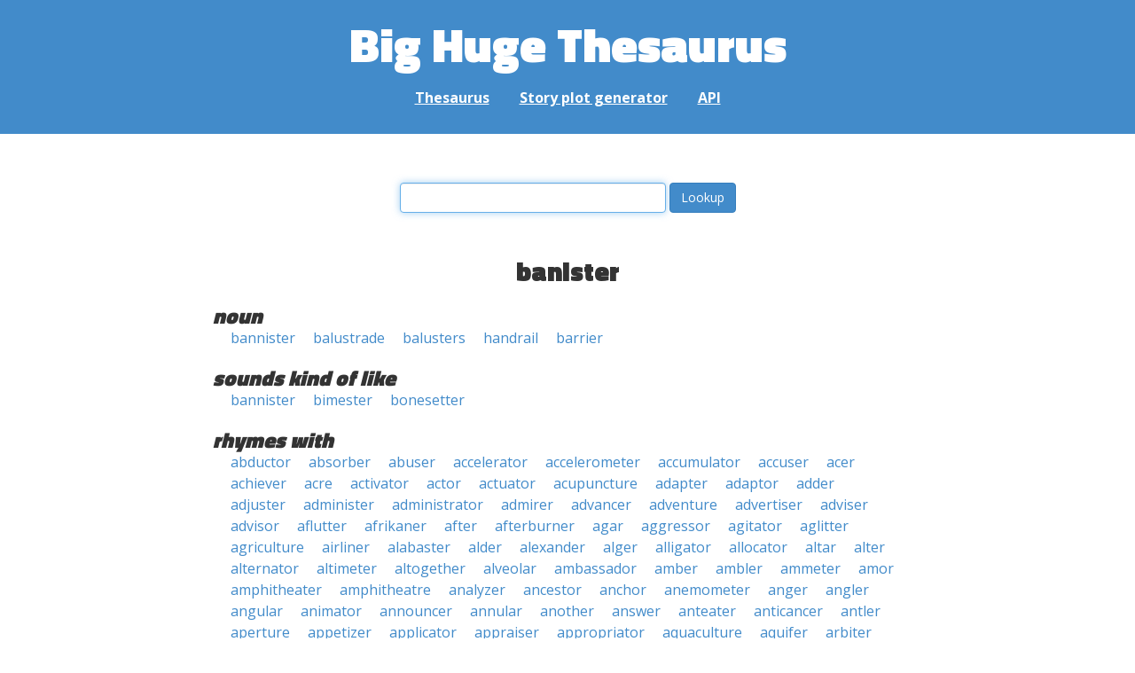

--- FILE ---
content_type: text/html; charset=UTF-8
request_url: https://words.bighugelabs.com/banister
body_size: 17481
content:
<!DOCTYPE html>
<html>
<head>
    <meta http-equiv="Content-type" content="text/html; charset=utf-8">
    <title>
        banister | Synonyms, antonyms, and rhymes                    | Big Huge Thesaurus
            </title>
    <meta name="description" content="English synonyms, antonyms, sound-alike, and rhyming words for &#039;banister&#039;">

    <meta property="og:title" content="Big Huge Thesaurus">
    <meta property="og:type" content="article">
    <meta property="og:description" content="English synonyms, antonyms, sound-alike, and rhyming words for &#039;banister&#039;">
    <meta property="og:url" content="https://words.bighugelabs.com">
    <meta property="og:image" content="https://words.bighugelabs.com/images/card.jpg">

    <meta name="twitter:card" content="summary_large_image">
    <meta name="twitter:title" content="Big Huge Thesaurus">
    <meta name="twitter:url" content="https://words.bighugelabs.com">
    <meta name="twitter:description" content="English synonyms, antonyms, sound-alike, and rhyming words for &#039;banister&#039;">
    <meta name="twitter:image" content="https://words.bighugelabs.com/images/card.jpg">

    <link rel="shortcut icon" href="/images/favicon.ico">
    <link rel="apple-touch-icon" href="/images/apple-touch-icon.png">
    <meta name="viewport" content="width=device-width">
    <meta name="csrf-token" content="KmK5wKOqLHgZCUHVzyekr8Eqtt5TfyIpAZfYPodz">

    <script type="text/javascript" src="//ajax.googleapis.com/ajax/libs/jquery/1.7.2/jquery.min.js"></script>
    <script>
        (function(i,s,o,g,r,a,m){i['GoogleAnalyticsObject']=r;i[r]=i[r]||function(){
            (i[r].q=i[r].q||[]).push(arguments)},i[r].l=1*new Date();a=s.createElement(o),
            m=s.getElementsByTagName(o)[0];a.async=1;a.src=g;m.parentNode.insertBefore(a,m)
        })(window,document,'script','//www.google-analytics.com/analytics.js','ga');

        ga('create', 'UA-53154-15', 'bighugelabs.com');
        ga('set', 'anonymizeIp', true);
        ga('send', 'pageview');
    </script>
    <link href="https://fonts.googleapis.com/css?family=Open+Sans:400,400i,700,700i,800|Roboto+Mono:400,400i,700,700i|Titillium+Web:900&display=swap" rel="stylesheet">
    <link href="//netdna.bootstrapcdn.com/font-awesome/4.0.3/css/font-awesome.css" rel="stylesheet">
    <link rel="stylesheet" href="//netdna.bootstrapcdn.com/bootstrap/3.0.3/css/bootstrap.min.css">
    <script src="//netdna.bootstrapcdn.com/bootstrap/3.0.3/js/bootstrap.min.js"></script>
    <link rel="stylesheet" type="text/css" href="/css/app.css?id=b5e8ab09ef20c4e8acf6" media="screen, print" />
</head>

<body class="">

<script type="text/javascript">
    window.google_analytics_uacct = "UA-53154-15";
</script>

<div id="app" class="wrap">
    <header>
        <h1>
            <a href="/">Big Huge Thesaurus</a>
        </h1>
        <nav>
            <a href="/">Thesaurus</a>
            <a href="/site/plot">Story plot generator</a>
            <a href="/site/api">API</a>
        </nav>
    </header>

    <section class="content">
                                    </section>

    
    <lookup-form></lookup-form>

    <div class="results">
                    <h2 class="center">banister</h2>

                                                <h3>noun</h3>
                
                                                        <ul class="words">
                                                    <li><a href="/bannister">bannister</a></li>
                                                    <li><a href="/balustrade">balustrade</a></li>
                                                    <li><a href="/balusters">balusters</a></li>
                                                    <li><a href="/handrail">handrail</a></li>
                                                    <li><a href="/barrier">barrier</a></li>
                                            </ul>
                                    
        
                    <h3>sounds kind of like</h3>
            <ul class="words">
                                    <li><a href="/bannister">bannister</a></li>
                                    <li><a href="/bimester">bimester</a></li>
                                    <li><a href="/bonesetter">bonesetter</a></li>
                            </ul>
        
                    <h3>rhymes with</h3>
            <ul class="words">
                                    <li><a href="/abductor">abductor</a></li>
                                    <li><a href="/absorber">absorber</a></li>
                                    <li><a href="/abuser">abuser</a></li>
                                    <li><a href="/accelerator">accelerator</a></li>
                                    <li><a href="/accelerometer">accelerometer</a></li>
                                    <li><a href="/accumulator">accumulator</a></li>
                                    <li><a href="/accuser">accuser</a></li>
                                    <li><a href="/acer">acer</a></li>
                                    <li><a href="/achiever">achiever</a></li>
                                    <li><a href="/acre">acre</a></li>
                                    <li><a href="/activator">activator</a></li>
                                    <li><a href="/actor">actor</a></li>
                                    <li><a href="/actuator">actuator</a></li>
                                    <li><a href="/acupuncture">acupuncture</a></li>
                                    <li><a href="/adapter">adapter</a></li>
                                    <li><a href="/adaptor">adaptor</a></li>
                                    <li><a href="/adder">adder</a></li>
                                    <li><a href="/adjuster">adjuster</a></li>
                                    <li><a href="/administer">administer</a></li>
                                    <li><a href="/administrator">administrator</a></li>
                                    <li><a href="/admirer">admirer</a></li>
                                    <li><a href="/advancer">advancer</a></li>
                                    <li><a href="/adventure">adventure</a></li>
                                    <li><a href="/advertiser">advertiser</a></li>
                                    <li><a href="/adviser">adviser</a></li>
                                    <li><a href="/advisor">advisor</a></li>
                                    <li><a href="/aflutter">aflutter</a></li>
                                    <li><a href="/afrikaner">afrikaner</a></li>
                                    <li><a href="/after">after</a></li>
                                    <li><a href="/afterburner">afterburner</a></li>
                                    <li><a href="/agar">agar</a></li>
                                    <li><a href="/aggressor">aggressor</a></li>
                                    <li><a href="/agitator">agitator</a></li>
                                    <li><a href="/aglitter">aglitter</a></li>
                                    <li><a href="/agriculture">agriculture</a></li>
                                    <li><a href="/airliner">airliner</a></li>
                                    <li><a href="/alabaster">alabaster</a></li>
                                    <li><a href="/alder">alder</a></li>
                                    <li><a href="/alexander">alexander</a></li>
                                    <li><a href="/alger">alger</a></li>
                                    <li><a href="/alligator">alligator</a></li>
                                    <li><a href="/allocator">allocator</a></li>
                                    <li><a href="/altar">altar</a></li>
                                    <li><a href="/alter">alter</a></li>
                                    <li><a href="/alternator">alternator</a></li>
                                    <li><a href="/altimeter">altimeter</a></li>
                                    <li><a href="/altogether">altogether</a></li>
                                    <li><a href="/alveolar">alveolar</a></li>
                                    <li><a href="/ambassador">ambassador</a></li>
                                    <li><a href="/amber">amber</a></li>
                                    <li><a href="/ambler">ambler</a></li>
                                    <li><a href="/ammeter">ammeter</a></li>
                                    <li><a href="/amor">amor</a></li>
                                    <li><a href="/amphitheater">amphitheater</a></li>
                                    <li><a href="/amphitheatre">amphitheatre</a></li>
                                    <li><a href="/analyzer">analyzer</a></li>
                                    <li><a href="/ancestor">ancestor</a></li>
                                    <li><a href="/anchor">anchor</a></li>
                                    <li><a href="/anemometer">anemometer</a></li>
                                    <li><a href="/anger">anger</a></li>
                                    <li><a href="/angler">angler</a></li>
                                    <li><a href="/angular">angular</a></li>
                                    <li><a href="/animator">animator</a></li>
                                    <li><a href="/announcer">announcer</a></li>
                                    <li><a href="/annular">annular</a></li>
                                    <li><a href="/another">another</a></li>
                                    <li><a href="/answer">answer</a></li>
                                    <li><a href="/anteater">anteater</a></li>
                                    <li><a href="/anticancer">anticancer</a></li>
                                    <li><a href="/antler">antler</a></li>
                                    <li><a href="/aperture">aperture</a></li>
                                    <li><a href="/appetizer">appetizer</a></li>
                                    <li><a href="/applicator">applicator</a></li>
                                    <li><a href="/appraiser">appraiser</a></li>
                                    <li><a href="/appropriator">appropriator</a></li>
                                    <li><a href="/aquaculture">aquaculture</a></li>
                                    <li><a href="/aquifer">aquifer</a></li>
                                    <li><a href="/arbiter">arbiter</a></li>
                                    <li><a href="/arbitrager">arbitrager</a></li>
                                    <li><a href="/arbitrageur">arbitrageur</a></li>
                                    <li><a href="/arbitrator">arbitrator</a></li>
                                    <li><a href="/arbor">arbor</a></li>
                                    <li><a href="/arbour">arbour</a></li>
                                    <li><a href="/archer">archer</a></li>
                                    <li><a href="/architecture">architecture</a></li>
                                    <li><a href="/ardor">ardor</a></li>
                                    <li><a href="/armiger">armiger</a></li>
                                    <li><a href="/armor">armor</a></li>
                                    <li><a href="/armour">armour</a></li>
                                    <li><a href="/arranger">arranger</a></li>
                                    <li><a href="/arthur">arthur</a></li>
                                    <li><a href="/ashur">ashur</a></li>
                                    <li><a href="/asker">asker</a></li>
                                    <li><a href="/asper">asper</a></li>
                                    <li><a href="/assembler">assembler</a></li>
                                    <li><a href="/assessor">assessor</a></li>
                                    <li><a href="/aster">aster</a></li>
                                    <li><a href="/astor">astor</a></li>
                                    <li><a href="/astrologer">astrologer</a></li>
                                    <li><a href="/astronomer">astronomer</a></li>
                                    <li><a href="/asunder">asunder</a></li>
                                    <li><a href="/atomizer">atomizer</a></li>
                                    <li><a href="/attacker">attacker</a></li>
                                    <li><a href="/attainder">attainder</a></li>
                                    <li><a href="/attar">attar</a></li>
                                    <li><a href="/auditor">auditor</a></li>
                                    <li><a href="/auger">auger</a></li>
                                    <li><a href="/augur">augur</a></li>
                                    <li><a href="/author">author</a></li>
                                    <li><a href="/autobiographer">autobiographer</a></li>
                                    <li><a href="/automaker">automaker</a></li>
                                    <li><a href="/avenger">avenger</a></li>
                                    <li><a href="/aver">aver</a></li>
                                    <li><a href="/aviator">aviator</a></li>
                                    <li><a href="/avuncular">avuncular</a></li>
                                    <li><a href="/azure">azure</a></li>
                                    <li><a href="/babbler">babbler</a></li>
                                    <li><a href="/babysitter">babysitter</a></li>
                                    <li><a href="/bachelor">bachelor</a></li>
                                    <li><a href="/backer">backer</a></li>
                                    <li><a href="/backwater">backwater</a></li>
                                    <li><a href="/badger">badger</a></li>
                                    <li><a href="/baedeker">baedeker</a></li>
                                    <li><a href="/bagpiper">bagpiper</a></li>
                                    <li><a href="/bailor">bailor</a></li>
                                    <li><a href="/baker">baker</a></li>
                                    <li><a href="/balancer">balancer</a></li>
                                    <li><a href="/balder">balder</a></li>
                                    <li><a href="/balthasar">balthasar</a></li>
                                    <li><a href="/balthazar">balthazar</a></li>
                                    <li><a href="/bandleader">bandleader</a></li>
                                    <li><a href="/banger">banger</a></li>
                                    <li><a href="/bangor">bangor</a></li>
                                    <li><a href="/banker">banker</a></li>
                                    <li><a href="/banner">banner</a></li>
                                    <li><a href="/bannister">bannister</a></li>
                                    <li><a href="/banter">banter</a></li>
                                    <li><a href="/barber">barber</a></li>
                                    <li><a href="/bargainer">bargainer</a></li>
                                    <li><a href="/barker">barker</a></li>
                                    <li><a href="/barometer">barometer</a></li>
                                    <li><a href="/barrister">barrister</a></li>
                                    <li><a href="/bartender">bartender</a></li>
                                    <li><a href="/barter">barter</a></li>
                                    <li><a href="/basketmaker">basketmaker</a></li>
                                    <li><a href="/bather">bather</a></li>
                                    <li><a href="/batter">batter</a></li>
                                    <li><a href="/beachcomber">beachcomber</a></li>
                                    <li><a href="/beaker">beaker</a></li>
                                    <li><a href="/bearer">bearer</a></li>
                                    <li><a href="/beater">beater</a></li>
                                    <li><a href="/beaver">beaver</a></li>
                                    <li><a href="/bedchamber">bedchamber</a></li>
                                    <li><a href="/beecher">beecher</a></li>
                                    <li><a href="/beefeater">beefeater</a></li>
                                    <li><a href="/beekeeper">beekeeper</a></li>
                                    <li><a href="/beeper">beeper</a></li>
                                    <li><a href="/beggar">beggar</a></li>
                                    <li><a href="/beginner">beginner</a></li>
                                    <li><a href="/behavior">behavior</a></li>
                                    <li><a href="/beholder">beholder</a></li>
                                    <li><a href="/belabor">belabor</a></li>
                                    <li><a href="/beleaguer">beleaguer</a></li>
                                    <li><a href="/believer">believer</a></li>
                                    <li><a href="/bellwether">bellwether</a></li>
                                    <li><a href="/bender">bender</a></li>
                                    <li><a href="/benefactor">benefactor</a></li>
                                    <li><a href="/berber">berber</a></li>
                                    <li><a href="/berkshire">berkshire</a></li>
                                    <li><a href="/berliner">berliner</a></li>
                                    <li><a href="/bessemer">bessemer</a></li>
                                    <li><a href="/bestseller">bestseller</a></li>
                                    <li><a href="/better">better</a></li>
                                    <li><a href="/bettor">bettor</a></li>
                                    <li><a href="/bewilder">bewilder</a></li>
                                    <li><a href="/bicker">bicker</a></li>
                                    <li><a href="/bidder">bidder</a></li>
                                    <li><a href="/bigger">bigger</a></li>
                                    <li><a href="/binder">binder</a></li>
                                    <li><a href="/binger">binger</a></li>
                                    <li><a href="/binocular">binocular</a></li>
                                    <li><a href="/biographer">biographer</a></li>
                                    <li><a href="/bipolar">bipolar</a></li>
                                    <li><a href="/birder">birder</a></li>
                                    <li><a href="/birdfeeder">birdfeeder</a></li>
                                    <li><a href="/biter">biter</a></li>
                                    <li><a href="/bitter">bitter</a></li>
                                    <li><a href="/bladder">bladder</a></li>
                                    <li><a href="/blaster">blaster</a></li>
                                    <li><a href="/blather">blather</a></li>
                                    <li><a href="/blazer">blazer</a></li>
                                    <li><a href="/bleacher">bleacher</a></li>
                                    <li><a href="/blender">blender</a></li>
                                    <li><a href="/blinder">blinder</a></li>
                                    <li><a href="/blister">blister</a></li>
                                    <li><a href="/blockbuster">blockbuster</a></li>
                                    <li><a href="/blocker">blocker</a></li>
                                    <li><a href="/bloodsucker">bloodsucker</a></li>
                                    <li><a href="/bloomer">bloomer</a></li>
                                    <li><a href="/blooper">blooper</a></li>
                                    <li><a href="/blotter">blotter</a></li>
                                    <li><a href="/blubber">blubber</a></li>
                                    <li><a href="/blunder">blunder</a></li>
                                    <li><a href="/bluster">bluster</a></li>
                                    <li><a href="/boarder">boarder</a></li>
                                    <li><a href="/bobber">bobber</a></li>
                                    <li><a href="/boiler">boiler</a></li>
                                    <li><a href="/bolivar">bolivar</a></li>
                                    <li><a href="/bolster">bolster</a></li>
                                    <li><a href="/bomber">bomber</a></li>
                                    <li><a href="/bondholder">bondholder</a></li>
                                    <li><a href="/boner">boner</a></li>
                                    <li><a href="/bookbinder">bookbinder</a></li>
                                    <li><a href="/booker">booker</a></li>
                                    <li><a href="/bookkeeper">bookkeeper</a></li>
                                    <li><a href="/bookseller">bookseller</a></li>
                                    <li><a href="/boomer">boomer</a></li>
                                    <li><a href="/booster">booster</a></li>
                                    <li><a href="/bootlegger">bootlegger</a></li>
                                    <li><a href="/boozer">boozer</a></li>
                                    <li><a href="/border">border</a></li>
                                    <li><a href="/borer">borer</a></li>
                                    <li><a href="/bother">bother</a></li>
                                    <li><a href="/bottler">bottler</a></li>
                                    <li><a href="/boulder">boulder</a></li>
                                    <li><a href="/bouncer">bouncer</a></li>
                                    <li><a href="/bounder">bounder</a></li>
                                    <li><a href="/bowler">bowler</a></li>
                                    <li><a href="/boxer">boxer</a></li>
                                    <li><a href="/bracer">bracer</a></li>
                                    <li><a href="/bragger">bragger</a></li>
                                    <li><a href="/breadwinner">breadwinner</a></li>
                                    <li><a href="/breaker">breaker</a></li>
                                    <li><a href="/breakwater">breakwater</a></li>
                                    <li><a href="/breather">breather</a></li>
                                    <li><a href="/breeder">breeder</a></li>
                                    <li><a href="/broadcaster">broadcaster</a></li>
                                    <li><a href="/broiler">broiler</a></li>
                                    <li><a href="/broker">broker</a></li>
                                    <li><a href="/brother">brother</a></li>
                                    <li><a href="/browser">browser</a></li>
                                    <li><a href="/bruckner">bruckner</a></li>
                                    <li><a href="/buchner">buchner</a></li>
                                    <li><a href="/buckler">buckler</a></li>
                                    <li><a href="/buffer">buffer</a></li>
                                    <li><a href="/bugger">bugger</a></li>
                                    <li><a href="/builder">builder</a></li>
                                    <li><a href="/bulldozer">bulldozer</a></li>
                                    <li><a href="/bullfighter">bullfighter</a></li>
                                    <li><a href="/bummer">bummer</a></li>
                                    <li><a href="/bumper">bumper</a></li>
                                    <li><a href="/bungler">bungler</a></li>
                                    <li><a href="/bunker">bunker</a></li>
                                    <li><a href="/burger">burger</a></li>
                                    <li><a href="/burgher">burgher</a></li>
                                    <li><a href="/burglar">burglar</a></li>
                                    <li><a href="/burgomaster">burgomaster</a></li>
                                    <li><a href="/burner">burner</a></li>
                                    <li><a href="/busker">busker</a></li>
                                    <li><a href="/buspar">buspar</a></li>
                                    <li><a href="/buster">buster</a></li>
                                    <li><a href="/bustier">bustier</a></li>
                                    <li><a href="/butcher">butcher</a></li>
                                    <li><a href="/butler">butler</a></li>
                                    <li><a href="/butter">butter</a></li>
                                    <li><a href="/buzzer">buzzer</a></li>
                                    <li><a href="/bystander">bystander</a></li>
                                    <li><a href="/cabdriver">cabdriver</a></li>
                                    <li><a href="/cadaver">cadaver</a></li>
                                    <li><a href="/caesar">caesar</a></li>
                                    <li><a href="/calculator">calculator</a></li>
                                    <li><a href="/calder">calder</a></li>
                                    <li><a href="/calendar">calendar</a></li>
                                    <li><a href="/caliber">caliber</a></li>
                                    <li><a href="/caliper">caliper</a></li>
                                    <li><a href="/caller">caller</a></li>
                                    <li><a href="/camber">camber</a></li>
                                    <li><a href="/camcorder">camcorder</a></li>
                                    <li><a href="/campaigner">campaigner</a></li>
                                    <li><a href="/camper">camper</a></li>
                                    <li><a href="/cancer">cancer</a></li>
                                    <li><a href="/candlemaker">candlemaker</a></li>
                                    <li><a href="/candor">candor</a></li>
                                    <li><a href="/canister">canister</a></li>
                                    <li><a href="/canker">canker</a></li>
                                    <li><a href="/cannister">cannister</a></li>
                                    <li><a href="/canter">canter</a></li>
                                    <li><a href="/cantor">cantor</a></li>
                                    <li><a href="/capacitor">capacitor</a></li>
                                    <li><a href="/caper">caper</a></li>
                                    <li><a href="/captor">captor</a></li>
                                    <li><a href="/capture">capture</a></li>
                                    <li><a href="/carburetor">carburetor</a></li>
                                    <li><a href="/cardholder">cardholder</a></li>
                                    <li><a href="/cardiovascular">cardiovascular</a></li>
                                    <li><a href="/caregiver">caregiver</a></li>
                                    <li><a href="/caretaker">caretaker</a></li>
                                    <li><a href="/caricature">caricature</a></li>
                                    <li><a href="/carmaker">carmaker</a></li>
                                    <li><a href="/carpenter">carpenter</a></li>
                                    <li><a href="/carper">carper</a></li>
                                    <li><a href="/carpetbagger">carpetbagger</a></li>
                                    <li><a href="/carter">carter</a></li>
                                    <li><a href="/carver">carver</a></li>
                                    <li><a href="/caseworker">caseworker</a></li>
                                    <li><a href="/caspar">caspar</a></li>
                                    <li><a href="/casper">casper</a></li>
                                    <li><a href="/caster">caster</a></li>
                                    <li><a href="/castor">castor</a></li>
                                    <li><a href="/cataloger">cataloger</a></li>
                                    <li><a href="/catcher">catcher</a></li>
                                    <li><a href="/cater">cater</a></li>
                                    <li><a href="/caterpillar">caterpillar</a></li>
                                    <li><a href="/cather">cather</a></li>
                                    <li><a href="/catheter">catheter</a></li>
                                    <li><a href="/cedar">cedar</a></li>
                                    <li><a href="/cellar">cellar</a></li>
                                    <li><a href="/cellular">cellular</a></li>
                                    <li><a href="/censer">censer</a></li>
                                    <li><a href="/censor">censor</a></li>
                                    <li><a href="/censure">censure</a></li>
                                    <li><a href="/center">center</a></li>
                                    <li><a href="/centerfielder">centerfielder</a></li>
                                    <li><a href="/centimeter">centimeter</a></li>
                                    <li><a href="/centner">centner</a></li>
                                    <li><a href="/centre">centre</a></li>
                                    <li><a href="/challenger">challenger</a></li>
                                    <li><a href="/chamber">chamber</a></li>
                                    <li><a href="/chancellor">chancellor</a></li>
                                    <li><a href="/chandler">chandler</a></li>
                                    <li><a href="/changeover">changeover</a></li>
                                    <li><a href="/changer">changer</a></li>
                                    <li><a href="/chapter">chapter</a></li>
                                    <li><a href="/character">character</a></li>
                                    <li><a href="/charger">charger</a></li>
                                    <li><a href="/charmer">charmer</a></li>
                                    <li><a href="/charter">charter</a></li>
                                    <li><a href="/chaser">chaser</a></li>
                                    <li><a href="/chatter">chatter</a></li>
                                    <li><a href="/chaucer">chaucer</a></li>
                                    <li><a href="/cheater">cheater</a></li>
                                    <li><a href="/checker">checker</a></li>
                                    <li><a href="/cheddar">cheddar</a></li>
                                    <li><a href="/cheerleader">cheerleader</a></li>
                                    <li><a href="/cheeseburger">cheeseburger</a></li>
                                    <li><a href="/cheever">cheever</a></li>
                                    <li><a href="/chester">chester</a></li>
                                    <li><a href="/chiller">chiller</a></li>
                                    <li><a href="/chipper">chipper</a></li>
                                    <li><a href="/chiropractor">chiropractor</a></li>
                                    <li><a href="/chopper">chopper</a></li>
                                    <li><a href="/choreographer">choreographer</a></li>
                                    <li><a href="/chowder">chowder</a></li>
                                    <li><a href="/christopher">christopher</a></li>
                                    <li><a href="/chronicler">chronicler</a></li>
                                    <li><a href="/cider">cider</a></li>
                                    <li><a href="/cinder">cinder</a></li>
                                    <li><a href="/cinematographer">cinematographer</a></li>
                                    <li><a href="/cipher">cipher</a></li>
                                    <li><a href="/circular">circular</a></li>
                                    <li><a href="/clamber">clamber</a></li>
                                    <li><a href="/clamor">clamor</a></li>
                                    <li><a href="/clapper">clapper</a></li>
                                    <li><a href="/clatter">clatter</a></li>
                                    <li><a href="/cleaner">cleaner</a></li>
                                    <li><a href="/cleanser">cleanser</a></li>
                                    <li><a href="/cleaver">cleaver</a></li>
                                    <li><a href="/clever">clever</a></li>
                                    <li><a href="/cliffhanger">cliffhanger</a></li>
                                    <li><a href="/climber">climber</a></li>
                                    <li><a href="/clincher">clincher</a></li>
                                    <li><a href="/clipper">clipper</a></li>
                                    <li><a href="/clobber">clobber</a></li>
                                    <li><a href="/cloister">cloister</a></li>
                                    <li><a href="/closer">closer</a></li>
                                    <li><a href="/closure">closure</a></li>
                                    <li><a href="/clothier">clothier</a></li>
                                    <li><a href="/cloture">cloture</a></li>
                                    <li><a href="/clover">clover</a></li>
                                    <li><a href="/cluster">cluster</a></li>
                                    <li><a href="/clutter">clutter</a></li>
                                    <li><a href="/coaster">coaster</a></li>
                                    <li><a href="/coauthor">coauthor</a></li>
                                    <li><a href="/cobbler">cobbler</a></li>
                                    <li><a href="/cocker">cocker</a></li>
                                    <li><a href="/coder">coder</a></li>
                                    <li><a href="/coffer">coffer</a></li>
                                    <li><a href="/cofounder">cofounder</a></li>
                                    <li><a href="/coiner">coiner</a></li>
                                    <li><a href="/collaborator">collaborator</a></li>
                                    <li><a href="/collar">collar</a></li>
                                    <li><a href="/collector">collector</a></li>
                                    <li><a href="/collider">collider</a></li>
                                    <li><a href="/collier">collier</a></li>
                                    <li><a href="/colonizer">colonizer</a></li>
                                    <li><a href="/color">color</a></li>
                                    <li><a href="/colter">colter</a></li>
                                    <li><a href="/comer">comer</a></li>
                                    <li><a href="/comforter">comforter</a></li>
                                    <li><a href="/commander">commander</a></li>
                                    <li><a href="/commentator">commentator</a></li>
                                    <li><a href="/commissioner">commissioner</a></li>
                                    <li><a href="/commoner">commoner</a></li>
                                    <li><a href="/communicator">communicator</a></li>
                                    <li><a href="/commuter">commuter</a></li>
                                    <li><a href="/competitor">competitor</a></li>
                                    <li><a href="/compiler">compiler</a></li>
                                    <li><a href="/complainer">complainer</a></li>
                                    <li><a href="/composer">composer</a></li>
                                    <li><a href="/composure">composure</a></li>
                                    <li><a href="/compressor">compressor</a></li>
                                    <li><a href="/compromiser">compromiser</a></li>
                                    <li><a href="/comptroller">comptroller</a></li>
                                    <li><a href="/computer">computer</a></li>
                                    <li><a href="/conciliator">conciliator</a></li>
                                    <li><a href="/condenser">condenser</a></li>
                                    <li><a href="/conditioner">conditioner</a></li>
                                    <li><a href="/condor">condor</a></li>
                                    <li><a href="/conductor">conductor</a></li>
                                    <li><a href="/confectioner">confectioner</a></li>
                                    <li><a href="/configure">configure</a></li>
                                    <li><a href="/conger">conger</a></li>
                                    <li><a href="/conifer">conifer</a></li>
                                    <li><a href="/conjecture">conjecture</a></li>
                                    <li><a href="/conjure">conjure</a></li>
                                    <li><a href="/connecter">connecter</a></li>
                                    <li><a href="/connector">connector</a></li>
                                    <li><a href="/conquer">conquer</a></li>
                                    <li><a href="/conservator">conservator</a></li>
                                    <li><a href="/consider">consider</a></li>
                                    <li><a href="/conspirator">conspirator</a></li>
                                    <li><a href="/constrictor">constrictor</a></li>
                                    <li><a href="/constructor">constructor</a></li>
                                    <li><a href="/consular">consular</a></li>
                                    <li><a href="/consumer">consumer</a></li>
                                    <li><a href="/container">container</a></li>
                                    <li><a href="/contender">contender</a></li>
                                    <li><a href="/contractor">contractor</a></li>
                                    <li><a href="/contributor">contributor</a></li>
                                    <li><a href="/controller">controller</a></li>
                                    <li><a href="/converter">converter</a></li>
                                    <li><a href="/cooker">cooker</a></li>
                                    <li><a href="/cooler">cooler</a></li>
                                    <li><a href="/cooper">cooper</a></li>
                                    <li><a href="/coordinator">coordinator</a></li>
                                    <li><a href="/cooter">cooter</a></li>
                                    <li><a href="/copartner">copartner</a></li>
                                    <li><a href="/copper">copper</a></li>
                                    <li><a href="/copyreader">copyreader</a></li>
                                    <li><a href="/copywriter">copywriter</a></li>
                                    <li><a href="/coriander">coriander</a></li>
                                    <li><a href="/corker">corker</a></li>
                                    <li><a href="/corner">corner</a></li>
                                    <li><a href="/coroner">coroner</a></li>
                                    <li><a href="/corridor">corridor</a></li>
                                    <li><a href="/cosponsor">cosponsor</a></li>
                                    <li><a href="/costumer">costumer</a></li>
                                    <li><a href="/cotter">cotter</a></li>
                                    <li><a href="/cougar">cougar</a></li>
                                    <li><a href="/coulter">coulter</a></li>
                                    <li><a href="/counsellor">counsellor</a></li>
                                    <li><a href="/counselor">counselor</a></li>
                                    <li><a href="/counter">counter</a></li>
                                    <li><a href="/counterculture">counterculture</a></li>
                                    <li><a href="/counterfeiter">counterfeiter</a></li>
                                    <li><a href="/countermeasure">countermeasure</a></li>
                                    <li><a href="/counteroffer">counteroffer</a></li>
                                    <li><a href="/countertenor">countertenor</a></li>
                                    <li><a href="/coupler">coupler</a></li>
                                    <li><a href="/courser">courser</a></li>
                                    <li><a href="/cover">cover</a></li>
                                    <li><a href="/cowper">cowper</a></li>
                                    <li><a href="/cracker">cracker</a></li>
                                    <li><a href="/crammer">crammer</a></li>
                                    <li><a href="/crater">crater</a></li>
                                    <li><a href="/creamer">creamer</a></li>
                                    <li><a href="/creator">creator</a></li>
                                    <li><a href="/creature">creature</a></li>
                                    <li><a href="/creditor">creditor</a></li>
                                    <li><a href="/critter">critter</a></li>
                                    <li><a href="/croaker">croaker</a></li>
                                    <li><a href="/crooner">crooner</a></li>
                                    <li><a href="/cropper">cropper</a></li>
                                    <li><a href="/crossover">crossover</a></li>
                                    <li><a href="/crozier">crozier</a></li>
                                    <li><a href="/cruiser">cruiser</a></li>
                                    <li><a href="/crusader">crusader</a></li>
                                    <li><a href="/crusher">crusher</a></li>
                                    <li><a href="/crystallographer">crystallographer</a></li>
                                    <li><a href="/cucumber">cucumber</a></li>
                                    <li><a href="/culture">culture</a></li>
                                    <li><a href="/cumber">cumber</a></li>
                                    <li><a href="/curator">curator</a></li>
                                    <li><a href="/curler">curler</a></li>
                                    <li><a href="/curricular">curricular</a></li>
                                    <li><a href="/cursor">cursor</a></li>
                                    <li><a href="/curvature">curvature</a></li>
                                    <li><a href="/custer">custer</a></li>
                                    <li><a href="/customer">customer</a></li>
                                    <li><a href="/cutler">cutler</a></li>
                                    <li><a href="/cutter">cutter</a></li>
                                    <li><a href="/cylinder">cylinder</a></li>
                                    <li><a href="/cypher">cypher</a></li>
                                    <li><a href="/dagger">dagger</a></li>
                                    <li><a href="/daimler">daimler</a></li>
                                    <li><a href="/damper">damper</a></li>
                                    <li><a href="/dancer">dancer</a></li>
                                    <li><a href="/danger">danger</a></li>
                                    <li><a href="/dapper">dapper</a></li>
                                    <li><a href="/darner">darner</a></li>
                                    <li><a href="/darter">darter</a></li>
                                    <li><a href="/dauber">dauber</a></li>
                                    <li><a href="/daughter">daughter</a></li>
                                    <li><a href="/dealer">dealer</a></li>
                                    <li><a href="/debater">debater</a></li>
                                    <li><a href="/debenture">debenture</a></li>
                                    <li><a href="/debtor">debtor</a></li>
                                    <li><a href="/decatur">decatur</a></li>
                                    <li><a href="/december">december</a></li>
                                    <li><a href="/deciliter">deciliter</a></li>
                                    <li><a href="/decipher">decipher</a></li>
                                    <li><a href="/decker">decker</a></li>
                                    <li><a href="/decoder">decoder</a></li>
                                    <li><a href="/decorator">decorator</a></li>
                                    <li><a href="/defector">defector</a></li>
                                    <li><a href="/defender">defender</a></li>
                                    <li><a href="/defibrillator">defibrillator</a></li>
                                    <li><a href="/deflator">deflator</a></li>
                                    <li><a href="/dekker">dekker</a></li>
                                    <li><a href="/deliver">deliver</a></li>
                                    <li><a href="/demeanor">demeanor</a></li>
                                    <li><a href="/demeter">demeter</a></li>
                                    <li><a href="/demographer">demographer</a></li>
                                    <li><a href="/demonstrator">demonstrator</a></li>
                                    <li><a href="/denature">denature</a></li>
                                    <li><a href="/denominator">denominator</a></li>
                                    <li><a href="/densitometer">densitometer</a></li>
                                    <li><a href="/denture">denture</a></li>
                                    <li><a href="/denver">denver</a></li>
                                    <li><a href="/departure">departure</a></li>
                                    <li><a href="/depositor">depositor</a></li>
                                    <li><a href="/derringer">derringer</a></li>
                                    <li><a href="/deserter">deserter</a></li>
                                    <li><a href="/designer">designer</a></li>
                                    <li><a href="/detector">detector</a></li>
                                    <li><a href="/detonator">detonator</a></li>
                                    <li><a href="/developer">developer</a></li>
                                    <li><a href="/dexter">dexter</a></li>
                                    <li><a href="/diameter">diameter</a></li>
                                    <li><a href="/diaper">diaper</a></li>
                                    <li><a href="/dicker">dicker</a></li>
                                    <li><a href="/dictator">dictator</a></li>
                                    <li><a href="/dieter">dieter</a></li>
                                    <li><a href="/differ">differ</a></li>
                                    <li><a href="/digester">digester</a></li>
                                    <li><a href="/digger">digger</a></li>
                                    <li><a href="/dimer">dimer</a></li>
                                    <li><a href="/dimmer">dimmer</a></li>
                                    <li><a href="/diner">diner</a></li>
                                    <li><a href="/dinner">dinner</a></li>
                                    <li><a href="/dipper">dipper</a></li>
                                    <li><a href="/director">director</a></li>
                                    <li><a href="/disaster">disaster</a></li>
                                    <li><a href="/disclaimer">disclaimer</a></li>
                                    <li><a href="/disclosure">disclosure</a></li>
                                    <li><a href="/discolor">discolor</a></li>
                                    <li><a href="/discounter">discounter</a></li>
                                    <li><a href="/discover">discover</a></li>
                                    <li><a href="/disfavor">disfavor</a></li>
                                    <li><a href="/disfigure">disfigure</a></li>
                                    <li><a href="/dishonor">dishonor</a></li>
                                    <li><a href="/dishwasher">dishwasher</a></li>
                                    <li><a href="/dismember">dismember</a></li>
                                    <li><a href="/disorder">disorder</a></li>
                                    <li><a href="/dispatcher">dispatcher</a></li>
                                    <li><a href="/dispenser">dispenser</a></li>
                                    <li><a href="/displeasure">displeasure</a></li>
                                    <li><a href="/dissenter">dissenter</a></li>
                                    <li><a href="/dissimilar">dissimilar</a></li>
                                    <li><a href="/dissolver">dissolver</a></li>
                                    <li><a href="/distemper">distemper</a></li>
                                    <li><a href="/distiller">distiller</a></li>
                                    <li><a href="/distributor">distributor</a></li>
                                    <li><a href="/dither">dither</a></li>
                                    <li><a href="/diver">diver</a></li>
                                    <li><a href="/divestiture">divestiture</a></li>
                                    <li><a href="/divider">divider</a></li>
                                    <li><a href="/divisor">divisor</a></li>
                                    <li><a href="/docker">docker</a></li>
                                    <li><a href="/dockworker">dockworker</a></li>
                                    <li><a href="/doctor">doctor</a></li>
                                    <li><a href="/dodger">dodger</a></li>
                                    <li><a href="/dollar">dollar</a></li>
                                    <li><a href="/donar">donar</a></li>
                                    <li><a href="/donor">donor</a></li>
                                    <li><a href="/doorkeeper">doorkeeper</a></li>
                                    <li><a href="/doppler">doppler</a></li>
                                    <li><a href="/dormer">dormer</a></li>
                                    <li><a href="/doubter">doubter</a></li>
                                    <li><a href="/dover">dover</a></li>
                                    <li><a href="/dowager">dowager</a></li>
                                    <li><a href="/downer">downer</a></li>
                                    <li><a href="/downriver">downriver</a></li>
                                    <li><a href="/drafter">drafter</a></li>
                                    <li><a href="/draper">draper</a></li>
                                    <li><a href="/dreamer">dreamer</a></li>
                                    <li><a href="/dresser">dresser</a></li>
                                    <li><a href="/dressmaker">dressmaker</a></li>
                                    <li><a href="/drifter">drifter</a></li>
                                    <li><a href="/drinker">drinker</a></li>
                                    <li><a href="/driver">driver</a></li>
                                    <li><a href="/dropper">dropper</a></li>
                                    <li><a href="/drover">drover</a></li>
                                    <li><a href="/drummer">drummer</a></li>
                                    <li><a href="/duffer">duffer</a></li>
                                    <li><a href="/dulcimer">dulcimer</a></li>
                                    <li><a href="/dumper">dumper</a></li>
                                    <li><a href="/dumpster">dumpster</a></li>
                                    <li><a href="/dunker">dunker</a></li>
                                    <li><a href="/durer">durer</a></li>
                                    <li><a href="/duster">duster</a></li>
                                    <li><a href="/duvalier">duvalier</a></li>
                                    <li><a href="/dweller">dweller</a></li>
                                    <li><a href="/eager">eager</a></li>
                                    <li><a href="/earner">earner</a></li>
                                    <li><a href="/easter">easter</a></li>
                                    <li><a href="/easterner">easterner</a></li>
                                    <li><a href="/eater">eater</a></li>
                                    <li><a href="/edgar">edgar</a></li>
                                    <li><a href="/edger">edger</a></li>
                                    <li><a href="/editor">editor</a></li>
                                    <li><a href="/educator">educator</a></li>
                                    <li><a href="/egger">egger</a></li>
                                    <li><a href="/elastomer">elastomer</a></li>
                                    <li><a href="/elater">elater</a></li>
                                    <li><a href="/elder">elder</a></li>
                                    <li><a href="/elevator">elevator</a></li>
                                    <li><a href="/elgar">elgar</a></li>
                                    <li><a href="/elixir">elixir</a></li>
                                    <li><a href="/ember">ember</a></li>
                                    <li><a href="/embezzler">embezzler</a></li>
                                    <li><a href="/embitter">embitter</a></li>
                                    <li><a href="/embroider">embroider</a></li>
                                    <li><a href="/emmer">emmer</a></li>
                                    <li><a href="/emptor">emptor</a></li>
                                    <li><a href="/enamor">enamor</a></li>
                                    <li><a href="/enchanter">enchanter</a></li>
                                    <li><a href="/enclosure">enclosure</a></li>
                                    <li><a href="/encounter">encounter</a></li>
                                    <li><a href="/encumber">encumber</a></li>
                                    <li><a href="/endanger">endanger</a></li>
                                    <li><a href="/endeavor">endeavor</a></li>
                                    <li><a href="/endeavour">endeavour</a></li>
                                    <li><a href="/endorser">endorser</a></li>
                                    <li><a href="/energizer">energizer</a></li>
                                    <li><a href="/enforcer">enforcer</a></li>
                                    <li><a href="/engender">engender</a></li>
                                    <li><a href="/engraver">engraver</a></li>
                                    <li><a href="/enhancer">enhancer</a></li>
                                    <li><a href="/enlarger">enlarger</a></li>
                                    <li><a href="/enquirer">enquirer</a></li>
                                    <li><a href="/enrapture">enrapture</a></li>
                                    <li><a href="/enter">enter</a></li>
                                    <li><a href="/entertainer">entertainer</a></li>
                                    <li><a href="/epicenter">epicenter</a></li>
                                    <li><a href="/equalizer">equalizer</a></li>
                                    <li><a href="/equator">equator</a></li>
                                    <li><a href="/equiangular">equiangular</a></li>
                                    <li><a href="/er">er</a></li>
                                    <li><a href="/eraser">eraser</a></li>
                                    <li><a href="/error">error</a></li>
                                    <li><a href="/escalator">escalator</a></li>
                                    <li><a href="/esker">esker</a></li>
                                    <li><a href="/espalier">espalier</a></li>
                                    <li><a href="/ester">ester</a></li>
                                    <li><a href="/esther">esther</a></li>
                                    <li><a href="/estimator">estimator</a></li>
                                    <li><a href="/ether">ether</a></li>
                                    <li><a href="/euchre">euchre</a></li>
                                    <li><a href="/euler">euler</a></li>
                                    <li><a href="/eurodollar">eurodollar</a></li>
                                    <li><a href="/ever">ever</a></li>
                                    <li><a href="/examiner">examiner</a></li>
                                    <li><a href="/excalibur">excalibur</a></li>
                                    <li><a href="/excavator">excavator</a></li>
                                    <li><a href="/exchanger">exchanger</a></li>
                                    <li><a href="/exchequer">exchequer</a></li>
                                    <li><a href="/executioner">executioner</a></li>
                                    <li><a href="/executor">executor</a></li>
                                    <li><a href="/exerciser">exerciser</a></li>
                                    <li><a href="/exhibitor">exhibitor</a></li>
                                    <li><a href="/expenditure">expenditure</a></li>
                                    <li><a href="/experimenter">experimenter</a></li>
                                    <li><a href="/explorer">explorer</a></li>
                                    <li><a href="/exporter">exporter</a></li>
                                    <li><a href="/exposure">exposure</a></li>
                                    <li><a href="/exterminator">exterminator</a></li>
                                    <li><a href="/extinguisher">extinguisher</a></li>
                                    <li><a href="/extracurricular">extracurricular</a></li>
                                    <li><a href="/eyeliner">eyeliner</a></li>
                                    <li><a href="/fabricator">fabricator</a></li>
                                    <li><a href="/facer">facer</a></li>
                                    <li><a href="/facilitator">facilitator</a></li>
                                    <li><a href="/factor">factor</a></li>
                                    <li><a href="/failure">failure</a></li>
                                    <li><a href="/faker">faker</a></li>
                                    <li><a href="/falconer">falconer</a></li>
                                    <li><a href="/falkner">falkner</a></li>
                                    <li><a href="/faller">faller</a></li>
                                    <li><a href="/falter">falter</a></li>
                                    <li><a href="/familiar">familiar</a></li>
                                    <li><a href="/farmer">farmer</a></li>
                                    <li><a href="/farther">farther</a></li>
                                    <li><a href="/fastener">fastener</a></li>
                                    <li><a href="/faster">faster</a></li>
                                    <li><a href="/father">father</a></li>
                                    <li><a href="/faulkner">faulkner</a></li>
                                    <li><a href="/favor">favor</a></li>
                                    <li><a href="/feather">feather</a></li>
                                    <li><a href="/feature">feature</a></li>
                                    <li><a href="/fechner">fechner</a></li>
                                    <li><a href="/feeder">feeder</a></li>
                                    <li><a href="/feeler">feeler</a></li>
                                    <li><a href="/feller">feller</a></li>
                                    <li><a href="/femur">femur</a></li>
                                    <li><a href="/fender">fender</a></li>
                                    <li><a href="/ferber">ferber</a></li>
                                    <li><a href="/fertilizer">fertilizer</a></li>
                                    <li><a href="/fervor">fervor</a></li>
                                    <li><a href="/fester">fester</a></li>
                                    <li><a href="/fetter">fetter</a></li>
                                    <li><a href="/fever">fever</a></li>
                                    <li><a href="/fiber">fiber</a></li>
                                    <li><a href="/fibre">fibre</a></li>
                                    <li><a href="/fiddler">fiddler</a></li>
                                    <li><a href="/fiedler">fiedler</a></li>
                                    <li><a href="/fielder">fielder</a></li>
                                    <li><a href="/fighter">fighter</a></li>
                                    <li><a href="/figure">figure</a></li>
                                    <li><a href="/filer">filer</a></li>
                                    <li><a href="/filibuster">filibuster</a></li>
                                    <li><a href="/filler">filler</a></li>
                                    <li><a href="/filmmaker">filmmaker</a></li>
                                    <li><a href="/filter">filter</a></li>
                                    <li><a href="/finagler">finagler</a></li>
                                    <li><a href="/finder">finder</a></li>
                                    <li><a href="/finer">finer</a></li>
                                    <li><a href="/finger">finger</a></li>
                                    <li><a href="/finisher">finisher</a></li>
                                    <li><a href="/firecracker">firecracker</a></li>
                                    <li><a href="/firefighter">firefighter</a></li>
                                    <li><a href="/fischer">fischer</a></li>
                                    <li><a href="/fisher">fisher</a></li>
                                    <li><a href="/fishmonger">fishmonger</a></li>
                                    <li><a href="/fissure">fissure</a></li>
                                    <li><a href="/fitter">fitter</a></li>
                                    <li><a href="/fixer">fixer</a></li>
                                    <li><a href="/fixture">fixture</a></li>
                                    <li><a href="/flapper">flapper</a></li>
                                    <li><a href="/flasher">flasher</a></li>
                                    <li><a href="/flatter">flatter</a></li>
                                    <li><a href="/flavor">flavor</a></li>
                                    <li><a href="/fletcher">fletcher</a></li>
                                    <li><a href="/flicker">flicker</a></li>
                                    <li><a href="/flipper">flipper</a></li>
                                    <li><a href="/floater">floater</a></li>
                                    <li><a href="/flounder">flounder</a></li>
                                    <li><a href="/fluster">fluster</a></li>
                                    <li><a href="/flutter">flutter</a></li>
                                    <li><a href="/flycatcher">flycatcher</a></li>
                                    <li><a href="/flypaper">flypaper</a></li>
                                    <li><a href="/fodder">fodder</a></li>
                                    <li><a href="/folder">folder</a></li>
                                    <li><a href="/footer">footer</a></li>
                                    <li><a href="/forecaster">forecaster</a></li>
                                    <li><a href="/foreclosure">foreclosure</a></li>
                                    <li><a href="/forefather">forefather</a></li>
                                    <li><a href="/forefinger">forefinger</a></li>
                                    <li><a href="/foreigner">foreigner</a></li>
                                    <li><a href="/forerunner">forerunner</a></li>
                                    <li><a href="/forester">forester</a></li>
                                    <li><a href="/forever">forever</a></li>
                                    <li><a href="/forfeiture">forfeiture</a></li>
                                    <li><a href="/forger">forger</a></li>
                                    <li><a href="/former">former</a></li>
                                    <li><a href="/foster">foster</a></li>
                                    <li><a href="/founder">founder</a></li>
                                    <li><a href="/fowler">fowler</a></li>
                                    <li><a href="/fracture">fracture</a></li>
                                    <li><a href="/framer">framer</a></li>
                                    <li><a href="/frankfurter">frankfurter</a></li>
                                    <li><a href="/frazer">frazer</a></li>
                                    <li><a href="/freeholder">freeholder</a></li>
                                    <li><a href="/freeloader">freeloader</a></li>
                                    <li><a href="/freethinker">freethinker</a></li>
                                    <li><a href="/freezer">freezer</a></li>
                                    <li><a href="/freighter">freighter</a></li>
                                    <li><a href="/freshener">freshener</a></li>
                                    <li><a href="/fresher">fresher</a></li>
                                    <li><a href="/freshwater">freshwater</a></li>
                                    <li><a href="/fritter">fritter</a></li>
                                    <li><a href="/fuller">fuller</a></li>
                                    <li><a href="/fundraiser">fundraiser</a></li>
                                    <li><a href="/furniture">furniture</a></li>
                                    <li><a href="/further">further</a></li>
                                    <li><a href="/future">future</a></li>
                                    <li><a href="/gainer">gainer</a></li>
                                    <li><a href="/gaiter">gaiter</a></li>
                                    <li><a href="/gallbladder">gallbladder</a></li>
                                    <li><a href="/gambler">gambler</a></li>
                                    <li><a href="/gander">gander</a></li>
                                    <li><a href="/ganger">ganger</a></li>
                                    <li><a href="/gangster">gangster</a></li>
                                    <li><a href="/gardener">gardener</a></li>
                                    <li><a href="/gardiner">gardiner</a></li>
                                    <li><a href="/gardner">gardner</a></li>
                                    <li><a href="/garner">garner</a></li>
                                    <li><a href="/garter">garter</a></li>
                                    <li><a href="/gaspar">gaspar</a></li>
                                    <li><a href="/gatekeeper">gatekeeper</a></li>
                                    <li><a href="/gather">gather</a></li>
                                    <li><a href="/gator">gator</a></li>
                                    <li><a href="/gawker">gawker</a></li>
                                    <li><a href="/geiger">geiger</a></li>
                                    <li><a href="/gender">gender</a></li>
                                    <li><a href="/generator">generator</a></li>
                                    <li><a href="/geographer">geographer</a></li>
                                    <li><a href="/gerrymander">gerrymander</a></li>
                                    <li><a href="/gesner">gesner</a></li>
                                    <li><a href="/gesture">gesture</a></li>
                                    <li><a href="/geyser">geyser</a></li>
                                    <li><a href="/gibraltar">gibraltar</a></li>
                                    <li><a href="/gilder">gilder</a></li>
                                    <li><a href="/gilmer">gilmer</a></li>
                                    <li><a href="/ginger">ginger</a></li>
                                    <li><a href="/girder">girder</a></li>
                                    <li><a href="/giver">giver</a></li>
                                    <li><a href="/glacier">glacier</a></li>
                                    <li><a href="/gladiator">gladiator</a></li>
                                    <li><a href="/glamor">glamor</a></li>
                                    <li><a href="/glamour">glamour</a></li>
                                    <li><a href="/glandular">glandular</a></li>
                                    <li><a href="/glaser">glaser</a></li>
                                    <li><a href="/glassmaker">glassmaker</a></li>
                                    <li><a href="/glazer">glazer</a></li>
                                    <li><a href="/glider">glider</a></li>
                                    <li><a href="/glimmer">glimmer</a></li>
                                    <li><a href="/glitter">glitter</a></li>
                                    <li><a href="/globetrotter">globetrotter</a></li>
                                    <li><a href="/globular">globular</a></li>
                                    <li><a href="/gloucester">gloucester</a></li>
                                    <li><a href="/gnatcatcher">gnatcatcher</a></li>
                                    <li><a href="/goalkeeper">goalkeeper</a></li>
                                    <li><a href="/gobbler">gobbler</a></li>
                                    <li><a href="/godfather">godfather</a></li>
                                    <li><a href="/godmother">godmother</a></li>
                                    <li><a href="/goiter">goiter</a></li>
                                    <li><a href="/golfer">golfer</a></li>
                                    <li><a href="/goner">goner</a></li>
                                    <li><a href="/goniometer">goniometer</a></li>
                                    <li><a href="/gopher">gopher</a></li>
                                    <li><a href="/gossamer">gossamer</a></li>
                                    <li><a href="/gossiper">gossiper</a></li>
                                    <li><a href="/gouger">gouger</a></li>
                                    <li><a href="/governor">governor</a></li>
                                    <li><a href="/grabber">grabber</a></li>
                                    <li><a href="/grader">grader</a></li>
                                    <li><a href="/grainger">grainger</a></li>
                                    <li><a href="/grammar">grammar</a></li>
                                    <li><a href="/granddaughter">granddaughter</a></li>
                                    <li><a href="/grandfather">grandfather</a></li>
                                    <li><a href="/grandmaster">grandmaster</a></li>
                                    <li><a href="/grandmother">grandmother</a></li>
                                    <li><a href="/granger">granger</a></li>
                                    <li><a href="/grantor">grantor</a></li>
                                    <li><a href="/granular">granular</a></li>
                                    <li><a href="/grasshopper">grasshopper</a></li>
                                    <li><a href="/grater">grater</a></li>
                                    <li><a href="/graver">graver</a></li>
                                    <li><a href="/gravimeter">gravimeter</a></li>
                                    <li><a href="/greaser">greaser</a></li>
                                    <li><a href="/greater">greater</a></li>
                                    <li><a href="/griever">griever</a></li>
                                    <li><a href="/grinder">grinder</a></li>
                                    <li><a href="/grocer">grocer</a></li>
                                    <li><a href="/groover">groover</a></li>
                                    <li><a href="/groundskeeper">groundskeeper</a></li>
                                    <li><a href="/grouper">grouper</a></li>
                                    <li><a href="/guesser">guesser</a></li>
                                    <li><a href="/guilder">guilder</a></li>
                                    <li><a href="/gulliver">gulliver</a></li>
                                    <li><a href="/gunner">gunner</a></li>
                                    <li><a href="/gunpowder">gunpowder</a></li>
                                    <li><a href="/gunrunner">gunrunner</a></li>
                                    <li><a href="/gunslinger">gunslinger</a></li>
                                    <li><a href="/gusher">gusher</a></li>
                                    <li><a href="/gutter">gutter</a></li>
                                    <li><a href="/guzzler">guzzler</a></li>
                                    <li><a href="/haber">haber</a></li>
                                    <li><a href="/hacker">hacker</a></li>
                                    <li><a href="/hairdresser">hairdresser</a></li>
                                    <li><a href="/halter">halter</a></li>
                                    <li><a href="/hamburger">hamburger</a></li>
                                    <li><a href="/hammer">hammer</a></li>
                                    <li><a href="/hamper">hamper</a></li>
                                    <li><a href="/hampshire">hampshire</a></li>
                                    <li><a href="/hamster">hamster</a></li>
                                    <li><a href="/handicapper">handicapper</a></li>
                                    <li><a href="/handler">handler</a></li>
                                    <li><a href="/handover">handover</a></li>
                                    <li><a href="/hangar">hangar</a></li>
                                    <li><a href="/hanger">hanger</a></li>
                                    <li><a href="/hangover">hangover</a></li>
                                    <li><a href="/hanker">hanker</a></li>
                                    <li><a href="/hanover">hanover</a></li>
                                    <li><a href="/harasser">harasser</a></li>
                                    <li><a href="/harbinger">harbinger</a></li>
                                    <li><a href="/harbor">harbor</a></li>
                                    <li><a href="/harbour">harbour</a></li>
                                    <li><a href="/hardcover">hardcover</a></li>
                                    <li><a href="/hardliner">hardliner</a></li>
                                    <li><a href="/harper">harper</a></li>
                                    <li><a href="/harvester">harvester</a></li>
                                    <li><a href="/hater">hater</a></li>
                                    <li><a href="/hatmaker">hatmaker</a></li>
                                    <li><a href="/hatter">hatter</a></li>
                                    <li><a href="/hauler">hauler</a></li>
                                    <li><a href="/hawker">hawker</a></li>
                                    <li><a href="/haymaker">haymaker</a></li>
                                    <li><a href="/header">header</a></li>
                                    <li><a href="/headhunter">headhunter</a></li>
                                    <li><a href="/headliner">headliner</a></li>
                                    <li><a href="/headmaster">headmaster</a></li>
                                    <li><a href="/healer">healer</a></li>
                                    <li><a href="/hearer">hearer</a></li>
                                    <li><a href="/heater">heater</a></li>
                                    <li><a href="/heather">heather</a></li>
                                    <li><a href="/heckler">heckler</a></li>
                                    <li><a href="/hector">hector</a></li>
                                    <li><a href="/hedger">hedger</a></li>
                                    <li><a href="/heifer">heifer</a></li>
                                    <li><a href="/helicopter">helicopter</a></li>
                                    <li><a href="/heller">heller</a></li>
                                    <li><a href="/helper">helper</a></li>
                                    <li><a href="/herder">herder</a></li>
                                    <li><a href="/hereafter">hereafter</a></li>
                                    <li><a href="/highlander">highlander</a></li>
                                    <li><a href="/hijacker">hijacker</a></li>
                                    <li><a href="/hiker">hiker</a></li>
                                    <li><a href="/himmler">himmler</a></li>
                                    <li><a href="/hinder">hinder</a></li>
                                    <li><a href="/hindquarter">hindquarter</a></li>
                                    <li><a href="/hither">hither</a></li>
                                    <li><a href="/hitler">hitler</a></li>
                                    <li><a href="/hitter">hitter</a></li>
                                    <li><a href="/holder">holder</a></li>
                                    <li><a href="/holdover">holdover</a></li>
                                    <li><a href="/hollander">hollander</a></li>
                                    <li><a href="/holler">holler</a></li>
                                    <li><a href="/holster">holster</a></li>
                                    <li><a href="/homebuilder">homebuilder</a></li>
                                    <li><a href="/homemaker">homemaker</a></li>
                                    <li><a href="/homeowner">homeowner</a></li>
                                    <li><a href="/homer">homer</a></li>
                                    <li><a href="/homesteader">homesteader</a></li>
                                    <li><a href="/honeymooner">honeymooner</a></li>
                                    <li><a href="/honor">honor</a></li>
                                    <li><a href="/hooker">hooker</a></li>
                                    <li><a href="/hoosier">hoosier</a></li>
                                    <li><a href="/hooter">hooter</a></li>
                                    <li><a href="/hoover">hoover</a></li>
                                    <li><a href="/hopper">hopper</a></li>
                                    <li><a href="/horror">horror</a></li>
                                    <li><a href="/horticulture">horticulture</a></li>
                                    <li><a href="/hostler">hostler</a></li>
                                    <li><a href="/hotelier">hotelier</a></li>
                                    <li><a href="/householder">householder</a></li>
                                    <li><a href="/housekeeper">housekeeper</a></li>
                                    <li><a href="/hover">hover</a></li>
                                    <li><a href="/however">however</a></li>
                                    <li><a href="/howitzer">howitzer</a></li>
                                    <li><a href="/howler">howler</a></li>
                                    <li><a href="/huckster">huckster</a></li>
                                    <li><a href="/hugger">hugger</a></li>
                                    <li><a href="/humber">humber</a></li>
                                    <li><a href="/humdinger">humdinger</a></li>
                                    <li><a href="/hummer">hummer</a></li>
                                    <li><a href="/humor">humor</a></li>
                                    <li><a href="/hunger">hunger</a></li>
                                    <li><a href="/hunker">hunker</a></li>
                                    <li><a href="/hunter">hunter</a></li>
                                    <li><a href="/hurdler">hurdler</a></li>
                                    <li><a href="/hussar">hussar</a></li>
                                    <li><a href="/hustler">hustler</a></li>
                                    <li><a href="/hydrometer">hydrometer</a></li>
                                    <li><a href="/hygrometer">hygrometer</a></li>
                                    <li><a href="/icebreaker">icebreaker</a></li>
                                    <li><a href="/idler">idler</a></li>
                                    <li><a href="/illustrator">illustrator</a></li>
                                    <li><a href="/imitator">imitator</a></li>
                                    <li><a href="/impersonator">impersonator</a></li>
                                    <li><a href="/importer">importer</a></li>
                                    <li><a href="/impostor">impostor</a></li>
                                    <li><a href="/imprimatur">imprimatur</a></li>
                                    <li><a href="/improper">improper</a></li>
                                    <li><a href="/incinerator">incinerator</a></li>
                                    <li><a href="/incisor">incisor</a></li>
                                    <li><a href="/inclosure">inclosure</a></li>
                                    <li><a href="/incubator">incubator</a></li>
                                    <li><a href="/indenture">indenture</a></li>
                                    <li><a href="/indexer">indexer</a></li>
                                    <li><a href="/indicator">indicator</a></li>
                                    <li><a href="/inductor">inductor</a></li>
                                    <li><a href="/infielder">infielder</a></li>
                                    <li><a href="/infiltrator">infiltrator</a></li>
                                    <li><a href="/inflator">inflator</a></li>
                                    <li><a href="/informer">informer</a></li>
                                    <li><a href="/infrastructure">infrastructure</a></li>
                                    <li><a href="/inger">inger</a></li>
                                    <li><a href="/inhaler">inhaler</a></li>
                                    <li><a href="/inheritor">inheritor</a></li>
                                    <li><a href="/inhibitor">inhibitor</a></li>
                                    <li><a href="/initiator">initiator</a></li>
                                    <li><a href="/injector">injector</a></li>
                                    <li><a href="/injure">injure</a></li>
                                    <li><a href="/inner">inner</a></li>
                                    <li><a href="/innkeeper">innkeeper</a></li>
                                    <li><a href="/innovator">innovator</a></li>
                                    <li><a href="/inquirer">inquirer</a></li>
                                    <li><a href="/insecure">insecure</a></li>
                                    <li><a href="/insider">insider</a></li>
                                    <li><a href="/inspector">inspector</a></li>
                                    <li><a href="/instigator">instigator</a></li>
                                    <li><a href="/instructor">instructor</a></li>
                                    <li><a href="/insular">insular</a></li>
                                    <li><a href="/insulator">insulator</a></li>
                                    <li><a href="/insurer">insurer</a></li>
                                    <li><a href="/integer">integer</a></li>
                                    <li><a href="/integrator">integrator</a></li>
                                    <li><a href="/intercellular">intercellular</a></li>
                                    <li><a href="/interceptor">interceptor</a></li>
                                    <li><a href="/interferometer">interferometer</a></li>
                                    <li><a href="/interlocutor">interlocutor</a></li>
                                    <li><a href="/interloper">interloper</a></li>
                                    <li><a href="/intermolecular">intermolecular</a></li>
                                    <li><a href="/interpreter">interpreter</a></li>
                                    <li><a href="/interrogator">interrogator</a></li>
                                    <li><a href="/interstellar">interstellar</a></li>
                                    <li><a href="/intervenor">intervenor</a></li>
                                    <li><a href="/intruder">intruder</a></li>
                                    <li><a href="/invader">invader</a></li>
                                    <li><a href="/inventor">inventor</a></li>
                                    <li><a href="/investigator">investigator</a></li>
                                    <li><a href="/investiture">investiture</a></li>
                                    <li><a href="/investor">investor</a></li>
                                    <li><a href="/irregular">irregular</a></li>
                                    <li><a href="/islander">islander</a></li>
                                    <li><a href="/isomer">isomer</a></li>
                                    <li><a href="/jackhammer">jackhammer</a></li>
                                    <li><a href="/jaeger">jaeger</a></li>
                                    <li><a href="/jagger">jagger</a></li>
                                    <li><a href="/jailer">jailer</a></li>
                                    <li><a href="/jammer">jammer</a></li>
                                    <li><a href="/janitor">janitor</a></li>
                                    <li><a href="/jasper">jasper</a></li>
                                    <li><a href="/jenner">jenner</a></li>
                                    <li><a href="/jester">jester</a></li>
                                    <li><a href="/jetliner">jetliner</a></li>
                                    <li><a href="/jeweler">jeweler</a></li>
                                    <li><a href="/jobber">jobber</a></li>
                                    <li><a href="/jocular">jocular</a></li>
                                    <li><a href="/jogger">jogger</a></li>
                                    <li><a href="/joiner">joiner</a></li>
                                    <li><a href="/joker">joker</a></li>
                                    <li><a href="/jr">jr</a></li>
                                    <li><a href="/juggler">juggler</a></li>
                                    <li><a href="/jugular">jugular</a></li>
                                    <li><a href="/jumper">jumper</a></li>
                                    <li><a href="/juncture">juncture</a></li>
                                    <li><a href="/junior">junior</a></li>
                                    <li><a href="/juniper">juniper</a></li>
                                    <li><a href="/junker">junker</a></li>
                                    <li><a href="/jupiter">jupiter</a></li>
                                    <li><a href="/juror">juror</a></li>
                                    <li><a href="/kaiser">kaiser</a></li>
                                    <li><a href="/kastler">kastler</a></li>
                                    <li><a href="/keeper">keeper</a></li>
                                    <li><a href="/keister">keister</a></li>
                                    <li><a href="/keller">keller</a></li>
                                    <li><a href="/kelter">kelter</a></li>
                                    <li><a href="/kepler">kepler</a></li>
                                    <li><a href="/kicker">kicker</a></li>
                                    <li><a href="/kidnapper">kidnapper</a></li>
                                    <li><a href="/killer">killer</a></li>
                                    <li><a href="/kilometer">kilometer</a></li>
                                    <li><a href="/kilter">kilter</a></li>
                                    <li><a href="/kindergartner">kindergartner</a></li>
                                    <li><a href="/kingfisher">kingfisher</a></li>
                                    <li><a href="/kingmaker">kingmaker</a></li>
                                    <li><a href="/kipper">kipper</a></li>
                                    <li><a href="/kirchner">kirchner</a></li>
                                    <li><a href="/kisser">kisser</a></li>
                                    <li><a href="/kissinger">kissinger</a></li>
                                    <li><a href="/kitchener">kitchener</a></li>
                                    <li><a href="/klinefelter">klinefelter</a></li>
                                    <li><a href="/knitter">knitter</a></li>
                                    <li><a href="/koestler">koestler</a></li>
                                    <li><a href="/kosher">kosher</a></li>
                                    <li><a href="/krasner">krasner</a></li>
                                    <li><a href="/kreisler">kreisler</a></li>
                                    <li><a href="/kroeber">kroeber</a></li>
                                    <li><a href="/kruger">kruger</a></li>
                                    <li><a href="/kuiper">kuiper</a></li>
                                    <li><a href="/labor">labor</a></li>
                                    <li><a href="/lacer">lacer</a></li>
                                    <li><a href="/lackluster">lackluster</a></li>
                                    <li><a href="/lacquer">lacquer</a></li>
                                    <li><a href="/ladder">ladder</a></li>
                                    <li><a href="/laffer">laffer</a></li>
                                    <li><a href="/lager">lager</a></li>
                                    <li><a href="/laminar">laminar</a></li>
                                    <li><a href="/lamplighter">lamplighter</a></li>
                                    <li><a href="/lancaster">lancaster</a></li>
                                    <li><a href="/lancer">lancer</a></li>
                                    <li><a href="/lander">lander</a></li>
                                    <li><a href="/landholder">landholder</a></li>
                                    <li><a href="/landler">landler</a></li>
                                    <li><a href="/landowner">landowner</a></li>
                                    <li><a href="/landscaper">landscaper</a></li>
                                    <li><a href="/larder">larder</a></li>
                                    <li><a href="/lardner">lardner</a></li>
                                    <li><a href="/larger">larger</a></li>
                                    <li><a href="/laser">laser</a></li>
                                    <li><a href="/lasher">lasher</a></li>
                                    <li><a href="/latecomer">latecomer</a></li>
                                    <li><a href="/later">later</a></li>
                                    <li><a href="/lather">lather</a></li>
                                    <li><a href="/latter">latter</a></li>
                                    <li><a href="/lauder">lauder</a></li>
                                    <li><a href="/laugher">laugher</a></li>
                                    <li><a href="/laughter">laughter</a></li>
                                    <li><a href="/launcher">launcher</a></li>
                                    <li><a href="/launder">launder</a></li>
                                    <li><a href="/lavender">lavender</a></li>
                                    <li><a href="/laver">laver</a></li>
                                    <li><a href="/lawbreaker">lawbreaker</a></li>
                                    <li><a href="/lawmaker">lawmaker</a></li>
                                    <li><a href="/lawyer">lawyer</a></li>
                                    <li><a href="/layover">layover</a></li>
                                    <li><a href="/lazar">lazar</a></li>
                                    <li><a href="/leader">leader</a></li>
                                    <li><a href="/leafhopper">leafhopper</a></li>
                                    <li><a href="/leaker">leaker</a></li>
                                    <li><a href="/leander">leander</a></li>
                                    <li><a href="/leaner">leaner</a></li>
                                    <li><a href="/learner">learner</a></li>
                                    <li><a href="/leather">leather</a></li>
                                    <li><a href="/leaver">leaver</a></li>
                                    <li><a href="/lecher">lecher</a></li>
                                    <li><a href="/lector">lector</a></li>
                                    <li><a href="/lecture">lecture</a></li>
                                    <li><a href="/ledbetter">ledbetter</a></li>
                                    <li><a href="/ledger">ledger</a></li>
                                    <li><a href="/left-winger">left-winger</a></li>
                                    <li><a href="/leftover">leftover</a></li>
                                    <li><a href="/leger">leger</a></li>
                                    <li><a href="/legislator">legislator</a></li>
                                    <li><a href="/legislature">legislature</a></li>
                                    <li><a href="/leicester">leicester</a></li>
                                    <li><a href="/leister">leister</a></li>
                                    <li><a href="/leisure">leisure</a></li>
                                    <li><a href="/lemaitre">lemaitre</a></li>
                                    <li><a href="/lemur">lemur</a></li>
                                    <li><a href="/lender">lender</a></li>
                                    <li><a href="/leper">leper</a></li>
                                    <li><a href="/lerner">lerner</a></li>
                                    <li><a href="/lesser">lesser</a></li>
                                    <li><a href="/lessor">lessor</a></li>
                                    <li><a href="/letter">letter</a></li>
                                    <li><a href="/lever">lever</a></li>
                                    <li><a href="/lexicographer">lexicographer</a></li>
                                    <li><a href="/licenser">licenser</a></li>
                                    <li><a href="/lifer">lifer</a></li>
                                    <li><a href="/lifesaver">lifesaver</a></li>
                                    <li><a href="/lifter">lifter</a></li>
                                    <li><a href="/lighter">lighter</a></li>
                                    <li><a href="/limber">limber</a></li>
                                    <li><a href="/linebacker">linebacker</a></li>
                                    <li><a href="/liner">liner</a></li>
                                    <li><a href="/linger">linger</a></li>
                                    <li><a href="/liquidator">liquidator</a></li>
                                    <li><a href="/liquor">liquor</a></li>
                                    <li><a href="/listener">listener</a></li>
                                    <li><a href="/lister">lister</a></li>
                                    <li><a href="/liter">liter</a></li>
                                    <li><a href="/literature">literature</a></li>
                                    <li><a href="/litigator">litigator</a></li>
                                    <li><a href="/litter">litter</a></li>
                                    <li><a href="/littler">littler</a></li>
                                    <li><a href="/liver">liver</a></li>
                                    <li><a href="/loader">loader</a></li>
                                    <li><a href="/loafer">loafer</a></li>
                                    <li><a href="/lobster">lobster</a></li>
                                    <li><a href="/locator">locator</a></li>
                                    <li><a href="/locker">locker</a></li>
                                    <li><a href="/locomotor">locomotor</a></li>
                                    <li><a href="/logger">logger</a></li>
                                    <li><a href="/loiter">loiter</a></li>
                                    <li><a href="/londoner">londoner</a></li>
                                    <li><a href="/loner">loner</a></li>
                                    <li><a href="/longer">longer</a></li>
                                    <li><a href="/looker">looker</a></li>
                                    <li><a href="/looper">looper</a></li>
                                    <li><a href="/looter">looter</a></li>
                                    <li><a href="/loser">loser</a></li>
                                    <li><a href="/loudspeaker">loudspeaker</a></li>
                                    <li><a href="/lover">lover</a></li>
                                    <li><a href="/lubavitcher">lubavitcher</a></li>
                                    <li><a href="/lubber">lubber</a></li>
                                    <li><a href="/lucifer">lucifer</a></li>
                                    <li><a href="/luger">luger</a></li>
                                    <li><a href="/lumber">lumber</a></li>
                                    <li><a href="/lumper">lumper</a></li>
                                    <li><a href="/lunar">lunar</a></li>
                                    <li><a href="/lunger">lunger</a></li>
                                    <li><a href="/luster">luster</a></li>
                                    <li><a href="/lustre">lustre</a></li>
                                    <li><a href="/luther">luther</a></li>
                                    <li><a href="/luxor">luxor</a></li>
                                    <li><a href="/lysander">lysander</a></li>
                                    <li><a href="/macarthur">macarthur</a></li>
                                    <li><a href="/macgregor">macgregor</a></li>
                                    <li><a href="/madagascar">madagascar</a></li>
                                    <li><a href="/madder">madder</a></li>
                                    <li><a href="/magnetometer">magnetometer</a></li>
                                    <li><a href="/mahler">mahler</a></li>
                                    <li><a href="/mailer">mailer</a></li>
                                    <li><a href="/mainer">mainer</a></li>
                                    <li><a href="/major">major</a></li>
                                    <li><a href="/makeover">makeover</a></li>
                                    <li><a href="/maker">maker</a></li>
                                    <li><a href="/malefactor">malefactor</a></li>
                                    <li><a href="/manager">manager</a></li>
                                    <li><a href="/manchester">manchester</a></li>
                                    <li><a href="/maneuver">maneuver</a></li>
                                    <li><a href="/manger">manger</a></li>
                                    <li><a href="/manicure">manicure</a></li>
                                    <li><a href="/manipulator">manipulator</a></li>
                                    <li><a href="/manner">manner</a></li>
                                    <li><a href="/manor">manor</a></li>
                                    <li><a href="/manslaughter">manslaughter</a></li>
                                    <li><a href="/manufacture">manufacture</a></li>
                                    <li><a href="/marauder">marauder</a></li>
                                    <li><a href="/marcher">marcher</a></li>
                                    <li><a href="/mariner">mariner</a></li>
                                    <li><a href="/marker">marker</a></li>
                                    <li><a href="/marketer">marketer</a></li>
                                    <li><a href="/martyr">martyr</a></li>
                                    <li><a href="/maser">maser</a></li>
                                    <li><a href="/masker">masker</a></li>
                                    <li><a href="/massacre">massacre</a></li>
                                    <li><a href="/massager">massager</a></li>
                                    <li><a href="/master">master</a></li>
                                    <li><a href="/matchmaker">matchmaker</a></li>
                                    <li><a href="/mater">mater</a></li>
                                    <li><a href="/matter">matter</a></li>
                                    <li><a href="/mauler">mauler</a></li>
                                    <li><a href="/mauser">mauser</a></li>
                                    <li><a href="/mazer">mazer</a></li>
                                    <li><a href="/mcmaster">mcmaster</a></li>
                                    <li><a href="/meager">meager</a></li>
                                    <li><a href="/meander">meander</a></li>
                                    <li><a href="/measure">measure</a></li>
                                    <li><a href="/mediator">mediator</a></li>
                                    <li><a href="/mediocre">mediocre</a></li>
                                    <li><a href="/medlar">medlar</a></li>
                                    <li><a href="/meissner">meissner</a></li>
                                    <li><a href="/meltwater">meltwater</a></li>
                                    <li><a href="/member">member</a></li>
                                    <li><a href="/menninger">menninger</a></li>
                                    <li><a href="/mercator">mercator</a></li>
                                    <li><a href="/mercer">mercer</a></li>
                                    <li><a href="/merchandiser">merchandiser</a></li>
                                    <li><a href="/merger">merger</a></li>
                                    <li><a href="/mesmer">mesmer</a></li>
                                    <li><a href="/messenger">messenger</a></li>
                                    <li><a href="/metalworker">metalworker</a></li>
                                    <li><a href="/meter">meter</a></li>
                                    <li><a href="/metier">metier</a></li>
                                    <li><a href="/michener">michener</a></li>
                                    <li><a href="/microcomputer">microcomputer</a></li>
                                    <li><a href="/micrometer">micrometer</a></li>
                                    <li><a href="/microprocessor">microprocessor</a></li>
                                    <li><a href="/midsummer">midsummer</a></li>
                                    <li><a href="/midwinter">midwinter</a></li>
                                    <li><a href="/miler">miler</a></li>
                                    <li><a href="/miller">miller</a></li>
                                    <li><a href="/milliliter">milliliter</a></li>
                                    <li><a href="/millimeter">millimeter</a></li>
                                    <li><a href="/milliner">milliner</a></li>
                                    <li><a href="/mincer">mincer</a></li>
                                    <li><a href="/minder">minder</a></li>
                                    <li><a href="/miner">miner</a></li>
                                    <li><a href="/minesweeper">minesweeper</a></li>
                                    <li><a href="/mineworker">mineworker</a></li>
                                    <li><a href="/minicomputer">minicomputer</a></li>
                                    <li><a href="/minister">minister</a></li>
                                    <li><a href="/minor">minor</a></li>
                                    <li><a href="/minster">minster</a></li>
                                    <li><a href="/minter">minter</a></li>
                                    <li><a href="/mirror">mirror</a></li>
                                    <li><a href="/misadventure">misadventure</a></li>
                                    <li><a href="/misbehavior">misbehavior</a></li>
                                    <li><a href="/misdemeanor">misdemeanor</a></li>
                                    <li><a href="/miser">miser</a></li>
                                    <li><a href="/misnomer">misnomer</a></li>
                                    <li><a href="/misremember">misremember</a></li>
                                    <li><a href="/mister">mister</a></li>
                                    <li><a href="/miter">miter</a></li>
                                    <li><a href="/mixer">mixer</a></li>
                                    <li><a href="/mixture">mixture</a></li>
                                    <li><a href="/mobster">mobster</a></li>
                                    <li><a href="/moderator">moderator</a></li>
                                    <li><a href="/modular">modular</a></li>
                                    <li><a href="/moisture">moisture</a></li>
                                    <li><a href="/molder">molder</a></li>
                                    <li><a href="/molecular">molecular</a></li>
                                    <li><a href="/molester">molester</a></li>
                                    <li><a href="/molnar">molnar</a></li>
                                    <li><a href="/molter">molter</a></li>
                                    <li><a href="/moneymaker">moneymaker</a></li>
                                    <li><a href="/monger">monger</a></li>
                                    <li><a href="/moniker">moniker</a></li>
                                    <li><a href="/monitor">monitor</a></li>
                                    <li><a href="/monomer">monomer</a></li>
                                    <li><a href="/monsignor">monsignor</a></li>
                                    <li><a href="/monster">monster</a></li>
                                    <li><a href="/moreover">moreover</a></li>
                                    <li><a href="/mortar">mortar</a></li>
                                    <li><a href="/mortimer">mortimer</a></li>
                                    <li><a href="/mother">mother</a></li>
                                    <li><a href="/motivator">motivator</a></li>
                                    <li><a href="/motor">motor</a></li>
                                    <li><a href="/moulder">moulder</a></li>
                                    <li><a href="/mourner">mourner</a></li>
                                    <li><a href="/mouser">mouser</a></li>
                                    <li><a href="/mover">mover</a></li>
                                    <li><a href="/mr">mr</a></li>
                                    <li><a href="/mr.">mr.</a></li>
                                    <li><a href="/muckraker">muckraker</a></li>
                                    <li><a href="/muenster">muenster</a></li>
                                    <li><a href="/muffler">muffler</a></li>
                                    <li><a href="/mugger">mugger</a></li>
                                    <li><a href="/muller">muller</a></li>
                                    <li><a href="/multicolor">multicolor</a></li>
                                    <li><a href="/multiplexer">multiplexer</a></li>
                                    <li><a href="/multiprocessor">multiprocessor</a></li>
                                    <li><a href="/murder">murder</a></li>
                                    <li><a href="/murmur">murmur</a></li>
                                    <li><a href="/muscular">muscular</a></li>
                                    <li><a href="/musculature">musculature</a></li>
                                    <li><a href="/musher">musher</a></li>
                                    <li><a href="/muster">muster</a></li>
                                    <li><a href="/mutter">mutter</a></li>
                                    <li><a href="/nadir">nadir</a></li>
                                    <li><a href="/namer">namer</a></li>
                                    <li><a href="/narrator">narrator</a></li>
                                    <li><a href="/nasser">nasser</a></li>
                                    <li><a href="/natter">natter</a></li>
                                    <li><a href="/nature">nature</a></li>
                                    <li><a href="/navigator">navigator</a></li>
                                    <li><a href="/nearer">nearer</a></li>
                                    <li><a href="/necker">necker</a></li>
                                    <li><a href="/nectar">nectar</a></li>
                                    <li><a href="/negotiator">negotiator</a></li>
                                    <li><a href="/neighbor">neighbor</a></li>
                                    <li><a href="/nester">nester</a></li>
                                    <li><a href="/nestor">nestor</a></li>
                                    <li><a href="/nether">nether</a></li>
                                    <li><a href="/neuter">neuter</a></li>
                                    <li><a href="/never">never</a></li>
                                    <li><a href="/newcomer">newcomer</a></li>
                                    <li><a href="/newscaster">newscaster</a></li>
                                    <li><a href="/newsletter">newsletter</a></li>
                                    <li><a href="/newspaper">newspaper</a></li>
                                    <li><a href="/niger">niger</a></li>
                                    <li><a href="/nigger">nigger</a></li>
                                    <li><a href="/niner">niner</a></li>
                                    <li><a href="/nipper">nipper</a></li>
                                    <li><a href="/nodular">nodular</a></li>
                                    <li><a href="/nomenclature">nomenclature</a></li>
                                    <li><a href="/nonbeliever">nonbeliever</a></li>
                                    <li><a href="/nonmember">nonmember</a></li>
                                    <li><a href="/nonsmoker">nonsmoker</a></li>
                                    <li><a href="/nonstarter">nonstarter</a></li>
                                    <li><a href="/norther">norther</a></li>
                                    <li><a href="/northerner">northerner</a></li>
                                    <li><a href="/nov">nov</a></li>
                                    <li><a href="/november">november</a></li>
                                    <li><a href="/number">number</a></li>
                                    <li><a href="/nurture">nurture</a></li>
                                    <li><a href="/nutcracker">nutcracker</a></li>
                                    <li><a href="/nutter">nutter</a></li>
                                    <li><a href="/o&#039;connor">o&#039;connor</a></li>
                                    <li><a href="/objector">objector</a></li>
                                    <li><a href="/observer">observer</a></li>
                                    <li><a href="/oceanographer">oceanographer</a></li>
                                    <li><a href="/ochre">ochre</a></li>
                                    <li><a href="/oct">oct</a></li>
                                    <li><a href="/october">october</a></li>
                                    <li><a href="/oder">oder</a></li>
                                    <li><a href="/odometer">odometer</a></li>
                                    <li><a href="/odor">odor</a></li>
                                    <li><a href="/offender">offender</a></li>
                                    <li><a href="/offer">offer</a></li>
                                    <li><a href="/officeholder">officeholder</a></li>
                                    <li><a href="/officer">officer</a></li>
                                    <li><a href="/ogre">ogre</a></li>
                                    <li><a href="/oiler">oiler</a></li>
                                    <li><a href="/old-timer">old-timer</a></li>
                                    <li><a href="/older">older</a></li>
                                    <li><a href="/oldster">oldster</a></li>
                                    <li><a href="/oleander">oleander</a></li>
                                    <li><a href="/oleaster">oleaster</a></li>
                                    <li><a href="/oliver">oliver</a></li>
                                    <li><a href="/onlooker">onlooker</a></li>
                                    <li><a href="/opener">opener</a></li>
                                    <li><a href="/operator">operator</a></li>
                                    <li><a href="/oppenheimer">oppenheimer</a></li>
                                    <li><a href="/oppressor">oppressor</a></li>
                                    <li><a href="/orator">orator</a></li>
                                    <li><a href="/orbiter">orbiter</a></li>
                                    <li><a href="/order">order</a></li>
                                    <li><a href="/organizer">organizer</a></li>
                                    <li><a href="/originator">originator</a></li>
                                    <li><a href="/oscar">oscar</a></li>
                                    <li><a href="/oscillator">oscillator</a></li>
                                    <li><a href="/other">other</a></li>
                                    <li><a href="/otter">otter</a></li>
                                    <li><a href="/ouster">ouster</a></li>
                                    <li><a href="/outer">outer</a></li>
                                    <li><a href="/outfielder">outfielder</a></li>
                                    <li><a href="/outfitter">outfitter</a></li>
                                    <li><a href="/outmaneuver">outmaneuver</a></li>
                                    <li><a href="/outnumber">outnumber</a></li>
                                    <li><a href="/outrider">outrider</a></li>
                                    <li><a href="/outrigger">outrigger</a></li>
                                    <li><a href="/outsider">outsider</a></li>
                                    <li><a href="/over">over</a></li>
                                    <li><a href="/overeager">overeager</a></li>
                                    <li><a href="/overexposure">overexposure</a></li>
                                    <li><a href="/overnighter">overnighter</a></li>
                                    <li><a href="/overture">overture</a></li>
                                    <li><a href="/overwinter">overwinter</a></li>
                                    <li><a href="/owner">owner</a></li>
                                    <li><a href="/oxidizer">oxidizer</a></li>
                                    <li><a href="/oyster">oyster</a></li>
                                    <li><a href="/pacemaker">pacemaker</a></li>
                                    <li><a href="/pacer">pacer</a></li>
                                    <li><a href="/pacesetter">pacesetter</a></li>
                                    <li><a href="/packer">packer</a></li>
                                    <li><a href="/pager">pager</a></li>
                                    <li><a href="/painkiller">painkiller</a></li>
                                    <li><a href="/painter">painter</a></li>
                                    <li><a href="/palmer">palmer</a></li>
                                    <li><a href="/pamper">pamper</a></li>
                                    <li><a href="/pander">pander</a></li>
                                    <li><a href="/panhandler">panhandler</a></li>
                                    <li><a href="/panther">panther</a></li>
                                    <li><a href="/panzer">panzer</a></li>
                                    <li><a href="/paper">paper</a></li>
                                    <li><a href="/parameter">parameter</a></li>
                                    <li><a href="/paratrooper">paratrooper</a></li>
                                    <li><a href="/parishioner">parishioner</a></li>
                                    <li><a href="/parker">parker</a></li>
                                    <li><a href="/parlor">parlor</a></li>
                                    <li><a href="/parlour">parlour</a></li>
                                    <li><a href="/parser">parser</a></li>
                                    <li><a href="/particular">particular</a></li>
                                    <li><a href="/partner">partner</a></li>
                                    <li><a href="/pasadena">pasadena</a></li>
                                    <li><a href="/passenger">passenger</a></li>
                                    <li><a href="/passer">passer</a></li>
                                    <li><a href="/passover">passover</a></li>
                                    <li><a href="/paster">paster</a></li>
                                    <li><a href="/pastor">pastor</a></li>
                                    <li><a href="/pasture">pasture</a></li>
                                    <li><a href="/pater">pater</a></li>
                                    <li><a href="/pathfinder">pathfinder</a></li>
                                    <li><a href="/patter">patter</a></li>
                                    <li><a href="/patzer">patzer</a></li>
                                    <li><a href="/pauper">pauper</a></li>
                                    <li><a href="/peacekeeper">peacekeeper</a></li>
                                    <li><a href="/peacemaker">peacemaker</a></li>
                                    <li><a href="/peculiar">peculiar</a></li>
                                    <li><a href="/peddler">peddler</a></li>
                                    <li><a href="/pedicure">pedicure</a></li>
                                    <li><a href="/peeler">peeler</a></li>
                                    <li><a href="/peninsular">peninsular</a></li>
                                    <li><a href="/pensioner">pensioner</a></li>
                                    <li><a href="/pepper">pepper</a></li>
                                    <li><a href="/percolator">percolator</a></li>
                                    <li><a href="/performer">performer</a></li>
                                    <li><a href="/perimeter">perimeter</a></li>
                                    <li><a href="/perjure">perjure</a></li>
                                    <li><a href="/perpendicular">perpendicular</a></li>
                                    <li><a href="/perpetrator">perpetrator</a></li>
                                    <li><a href="/persecutor">persecutor</a></li>
                                    <li><a href="/pester">pester</a></li>
                                    <li><a href="/peter">peter</a></li>
                                    <li><a href="/petitioner">petitioner</a></li>
                                    <li><a href="/petter">petter</a></li>
                                    <li><a href="/pewter">pewter</a></li>
                                    <li><a href="/philosopher">philosopher</a></li>
                                    <li><a href="/photographer">photographer</a></li>
                                    <li><a href="/photometer">photometer</a></li>
                                    <li><a href="/picker">picker</a></li>
                                    <li><a href="/picture">picture</a></li>
                                    <li><a href="/pilar">pilar</a></li>
                                    <li><a href="/pilaster">pilaster</a></li>
                                    <li><a href="/pillager">pillager</a></li>
                                    <li><a href="/pillar">pillar</a></li>
                                    <li><a href="/pinner">pinner</a></li>
                                    <li><a href="/pinter">pinter</a></li>
                                    <li><a href="/piper">piper</a></li>
                                    <li><a href="/pitcher">pitcher</a></li>
                                    <li><a href="/placer">placer</a></li>
                                    <li><a href="/planar">planar</a></li>
                                    <li><a href="/planer">planer</a></li>
                                    <li><a href="/planner">planner</a></li>
                                    <li><a href="/planter">planter</a></li>
                                    <li><a href="/plaster">plaster</a></li>
                                    <li><a href="/plasticizer">plasticizer</a></li>
                                    <li><a href="/plater">plater</a></li>
                                    <li><a href="/platter">platter</a></li>
                                    <li><a href="/pleaser">pleaser</a></li>
                                    <li><a href="/pleasure">pleasure</a></li>
                                    <li><a href="/pledger">pledger</a></li>
                                    <li><a href="/plotter">plotter</a></li>
                                    <li><a href="/plumber">plumber</a></li>
                                    <li><a href="/plunder">plunder</a></li>
                                    <li><a href="/plunger">plunger</a></li>
                                    <li><a href="/plunker">plunker</a></li>
                                    <li><a href="/poacher">poacher</a></li>
                                    <li><a href="/pointer">pointer</a></li>
                                    <li><a href="/poitier">poitier</a></li>
                                    <li><a href="/poker">poker</a></li>
                                    <li><a href="/polar">polar</a></li>
                                    <li><a href="/polarimeter">polarimeter</a></li>
                                    <li><a href="/polder">polder</a></li>
                                    <li><a href="/policyholder">policyholder</a></li>
                                    <li><a href="/pollster">pollster</a></li>
                                    <li><a href="/polluter">polluter</a></li>
                                    <li><a href="/polyester">polyester</a></li>
                                    <li><a href="/polymer">polymer</a></li>
                                    <li><a href="/ponder">ponder</a></li>
                                    <li><a href="/pooler">pooler</a></li>
                                    <li><a href="/poplar">poplar</a></li>
                                    <li><a href="/popper">popper</a></li>
                                    <li><a href="/popular">popular</a></li>
                                    <li><a href="/popularizer">popularizer</a></li>
                                    <li><a href="/pornographer">pornographer</a></li>
                                    <li><a href="/porter">porter</a></li>
                                    <li><a href="/poser">poser</a></li>
                                    <li><a href="/possessor">possessor</a></li>
                                    <li><a href="/poster">poster</a></li>
                                    <li><a href="/postmaster">postmaster</a></li>
                                    <li><a href="/posture">posture</a></li>
                                    <li><a href="/potter">potter</a></li>
                                    <li><a href="/pounder">pounder</a></li>
                                    <li><a href="/pouter">pouter</a></li>
                                    <li><a href="/powder">powder</a></li>
                                    <li><a href="/practitioner">practitioner</a></li>
                                    <li><a href="/praetor">praetor</a></li>
                                    <li><a href="/prankster">prankster</a></li>
                                    <li><a href="/prater">prater</a></li>
                                    <li><a href="/preacher">preacher</a></li>
                                    <li><a href="/precursor">precursor</a></li>
                                    <li><a href="/predator">predator</a></li>
                                    <li><a href="/predecessor">predecessor</a></li>
                                    <li><a href="/predictor">predictor</a></li>
                                    <li><a href="/prefecture">prefecture</a></li>
                                    <li><a href="/preschooler">preschooler</a></li>
                                    <li><a href="/presenter">presenter</a></li>
                                    <li><a href="/preserver">preserver</a></li>
                                    <li><a href="/pressure">pressure</a></li>
                                    <li><a href="/pretender">pretender</a></li>
                                    <li><a href="/primer">primer</a></li>
                                    <li><a href="/printer">printer</a></li>
                                    <li><a href="/printmaker">printmaker</a></li>
                                    <li><a href="/prisoner">prisoner</a></li>
                                    <li><a href="/probationer">probationer</a></li>
                                    <li><a href="/procedure">procedure</a></li>
                                    <li><a href="/processor">processor</a></li>
                                    <li><a href="/proctor">proctor</a></li>
                                    <li><a href="/procurer">procurer</a></li>
                                    <li><a href="/producer">producer</a></li>
                                    <li><a href="/professor">professor</a></li>
                                    <li><a href="/proffer">proffer</a></li>
                                    <li><a href="/progenitor">progenitor</a></li>
                                    <li><a href="/programmer">programmer</a></li>
                                    <li><a href="/projector">projector</a></li>
                                    <li><a href="/promoter">promoter</a></li>
                                    <li><a href="/propeller">propeller</a></li>
                                    <li><a href="/proper">proper</a></li>
                                    <li><a href="/proprietor">proprietor</a></li>
                                    <li><a href="/prosecutor">prosecutor</a></li>
                                    <li><a href="/prospector">prospector</a></li>
                                    <li><a href="/prosper">prosper</a></li>
                                    <li><a href="/protector">protector</a></li>
                                    <li><a href="/protester">protester</a></li>
                                    <li><a href="/provider">provider</a></li>
                                    <li><a href="/prowler">prowler</a></li>
                                    <li><a href="/pruner">pruner</a></li>
                                    <li><a href="/psalter">psalter</a></li>
                                    <li><a href="/publisher">publisher</a></li>
                                    <li><a href="/pucker">pucker</a></li>
                                    <li><a href="/puffer">puffer</a></li>
                                    <li><a href="/pulitzer">pulitzer</a></li>
                                    <li><a href="/puller">puller</a></li>
                                    <li><a href="/pulsar">pulsar</a></li>
                                    <li><a href="/puncture">puncture</a></li>
                                    <li><a href="/punter">punter</a></li>
                                    <li><a href="/purchaser">purchaser</a></li>
                                    <li><a href="/purser">purser</a></li>
                                    <li><a href="/pusher">pusher</a></li>
                                    <li><a href="/pushover">pushover</a></li>
                                    <li><a href="/putter">putter</a></li>
                                    <li><a href="/puzzler">puzzler</a></li>
                                    <li><a href="/quaker">quaker</a></li>
                                    <li><a href="/quarter">quarter</a></li>
                                    <li><a href="/quartermaster">quartermaster</a></li>
                                    <li><a href="/questioner">questioner</a></li>
                                    <li><a href="/quicker">quicker</a></li>
                                    <li><a href="/quicksilver">quicksilver</a></li>
                                    <li><a href="/quitter">quitter</a></li>
                                    <li><a href="/quiver">quiver</a></li>
                                    <li><a href="/racer">racer</a></li>
                                    <li><a href="/racker">racker</a></li>
                                    <li><a href="/radiator">radiator</a></li>
                                    <li><a href="/rafter">rafter</a></li>
                                    <li><a href="/raider">raider</a></li>
                                    <li><a href="/rainmaker">rainmaker</a></li>
                                    <li><a href="/rainwater">rainwater</a></li>
                                    <li><a href="/raiser">raiser</a></li>
                                    <li><a href="/rambler">rambler</a></li>
                                    <li><a href="/rammer">rammer</a></li>
                                    <li><a href="/rancher">rancher</a></li>
                                    <li><a href="/rancor">rancor</a></li>
                                    <li><a href="/ranger">ranger</a></li>
                                    <li><a href="/ranker">ranker</a></li>
                                    <li><a href="/raper">raper</a></li>
                                    <li><a href="/rapper">rapper</a></li>
                                    <li><a href="/raptor">raptor</a></li>
                                    <li><a href="/rapture">rapture</a></li>
                                    <li><a href="/raster">raster</a></li>
                                    <li><a href="/rather">rather</a></li>
                                    <li><a href="/rathskeller">rathskeller</a></li>
                                    <li><a href="/rattler">rattler</a></li>
                                    <li><a href="/raver">raver</a></li>
                                    <li><a href="/razor">razor</a></li>
                                    <li><a href="/reactor">reactor</a></li>
                                    <li><a href="/reader">reader</a></li>
                                    <li><a href="/realtor">realtor</a></li>
                                    <li><a href="/reamer">reamer</a></li>
                                    <li><a href="/reaper">reaper</a></li>
                                    <li><a href="/reasoner">reasoner</a></li>
                                    <li><a href="/recapture">recapture</a></li>
                                    <li><a href="/receiver">receiver</a></li>
                                    <li><a href="/receptor">receptor</a></li>
                                    <li><a href="/recliner">recliner</a></li>
                                    <li><a href="/reconquer">reconquer</a></li>
                                    <li><a href="/reconsider">reconsider</a></li>
                                    <li><a href="/recorder">recorder</a></li>
                                    <li><a href="/recover">recover</a></li>
                                    <li><a href="/recruiter">recruiter</a></li>
                                    <li><a href="/rectangular">rectangular</a></li>
                                    <li><a href="/rector">rector</a></li>
                                    <li><a href="/rediscover">rediscover</a></li>
                                    <li><a href="/refiner">refiner</a></li>
                                    <li><a href="/reformer">reformer</a></li>
                                    <li><a href="/refresher">refresher</a></li>
                                    <li><a href="/refrigerator">refrigerator</a></li>
                                    <li><a href="/register">register</a></li>
                                    <li><a href="/regular">regular</a></li>
                                    <li><a href="/regulator">regulator</a></li>
                                    <li><a href="/reiter">reiter</a></li>
                                    <li><a href="/rejoinder">rejoinder</a></li>
                                    <li><a href="/reliever">reliever</a></li>
                                    <li><a href="/remainder">remainder</a></li>
                                    <li><a href="/remember">remember</a></li>
                                    <li><a href="/reminder">reminder</a></li>
                                    <li><a href="/remover">remover</a></li>
                                    <li><a href="/render">render</a></li>
                                    <li><a href="/renovator">renovator</a></li>
                                    <li><a href="/renter">renter</a></li>
                                    <li><a href="/reorder">reorder</a></li>
                                    <li><a href="/repeater">repeater</a></li>
                                    <li><a href="/reporter">reporter</a></li>
                                    <li><a href="/requester">requester</a></li>
                                    <li><a href="/researcher">researcher</a></li>
                                    <li><a href="/respirator">respirator</a></li>
                                    <li><a href="/responder">responder</a></li>
                                    <li><a href="/rester">rester</a></li>
                                    <li><a href="/restorer">restorer</a></li>
                                    <li><a href="/restructure">restructure</a></li>
                                    <li><a href="/retailer">retailer</a></li>
                                    <li><a href="/retainer">retainer</a></li>
                                    <li><a href="/retriever">retriever</a></li>
                                    <li><a href="/reveler">reveler</a></li>
                                    <li><a href="/revolver">revolver</a></li>
                                    <li><a href="/rhymer">rhymer</a></li>
                                    <li><a href="/rider">rider</a></li>
                                    <li><a href="/right-winger">right-winger</a></li>
                                    <li><a href="/rigor">rigor</a></li>
                                    <li><a href="/ringer">ringer</a></li>
                                    <li><a href="/ringleader">ringleader</a></li>
                                    <li><a href="/ringmaster">ringmaster</a></li>
                                    <li><a href="/rioter">rioter</a></li>
                                    <li><a href="/ripper">ripper</a></li>
                                    <li><a href="/riser">riser</a></li>
                                    <li><a href="/river">river</a></li>
                                    <li><a href="/roadrunner">roadrunner</a></li>
                                    <li><a href="/roadster">roadster</a></li>
                                    <li><a href="/roaster">roaster</a></li>
                                    <li><a href="/robber">robber</a></li>
                                    <li><a href="/rochester">rochester</a></li>
                                    <li><a href="/rockefeller">rockefeller</a></li>
                                    <li><a href="/rocker">rocker</a></li>
                                    <li><a href="/roister">roister</a></li>
                                    <li><a href="/roller">roller</a></li>
                                    <li><a href="/rollover">rollover</a></li>
                                    <li><a href="/roofer">roofer</a></li>
                                    <li><a href="/rooster">rooster</a></li>
                                    <li><a href="/rooter">rooter</a></li>
                                    <li><a href="/roper">roper</a></li>
                                    <li><a href="/roster">roster</a></li>
                                    <li><a href="/rotor">rotor</a></li>
                                    <li><a href="/rotter">rotter</a></li>
                                    <li><a href="/rounder">rounder</a></li>
                                    <li><a href="/rouser">rouser</a></li>
                                    <li><a href="/rover">rover</a></li>
                                    <li><a href="/rubber">rubber</a></li>
                                    <li><a href="/rudder">rudder</a></li>
                                    <li><a href="/ruler">ruler</a></li>
                                    <li><a href="/rumor">rumor</a></li>
                                    <li><a href="/rumour">rumour</a></li>
                                    <li><a href="/runner">runner</a></li>
                                    <li><a href="/rupture">rupture</a></li>
                                    <li><a href="/rusher">rusher</a></li>
                                    <li><a href="/rustler">rustler</a></li>
                                    <li><a href="/saber">saber</a></li>
                                    <li><a href="/sabre">sabre</a></li>
                                    <li><a href="/saddler">saddler</a></li>
                                    <li><a href="/sailor">sailor</a></li>
                                    <li><a href="/salamander">salamander</a></li>
                                    <li><a href="/salinger">salinger</a></li>
                                    <li><a href="/salter">salter</a></li>
                                    <li><a href="/saltwater">saltwater</a></li>
                                    <li><a href="/salvager">salvager</a></li>
                                    <li><a href="/sampler">sampler</a></li>
                                    <li><a href="/sandbagger">sandbagger</a></li>
                                    <li><a href="/sander">sander</a></li>
                                    <li><a href="/sandpaper">sandpaper</a></li>
                                    <li><a href="/sanger">sanger</a></li>
                                    <li><a href="/sapper">sapper</a></li>
                                    <li><a href="/sarcoma">sarcoma</a></li>
                                    <li><a href="/sartor">sartor</a></li>
                                    <li><a href="/saucer">saucer</a></li>
                                    <li><a href="/saunter">saunter</a></li>
                                    <li><a href="/saver">saver</a></li>
                                    <li><a href="/savior">savior</a></li>
                                    <li><a href="/savor">savor</a></li>
                                    <li><a href="/sawyer">sawyer</a></li>
                                    <li><a href="/scalar">scalar</a></li>
                                    <li><a href="/scalper">scalper</a></li>
                                    <li><a href="/scammer">scammer</a></li>
                                    <li><a href="/scamper">scamper</a></li>
                                    <li><a href="/scanner">scanner</a></li>
                                    <li><a href="/scatter">scatter</a></li>
                                    <li><a href="/scavenger">scavenger</a></li>
                                    <li><a href="/sceptre">sceptre</a></li>
                                    <li><a href="/scheduler">scheduler</a></li>
                                    <li><a href="/schemer">schemer</a></li>
                                    <li><a href="/schiller">schiller</a></li>
                                    <li><a href="/schlesinger">schlesinger</a></li>
                                    <li><a href="/schnauzer">schnauzer</a></li>
                                    <li><a href="/scholar">scholar</a></li>
                                    <li><a href="/schoolmaster">schoolmaster</a></li>
                                    <li><a href="/schoolteacher">schoolteacher</a></li>
                                    <li><a href="/schooner">schooner</a></li>
                                    <li><a href="/schweitzer">schweitzer</a></li>
                                    <li><a href="/scissor">scissor</a></li>
                                    <li><a href="/scooter">scooter</a></li>
                                    <li><a href="/scorcher">scorcher</a></li>
                                    <li><a href="/scorekeeper">scorekeeper</a></li>
                                    <li><a href="/scorer">scorer</a></li>
                                    <li><a href="/scouter">scouter</a></li>
                                    <li><a href="/scoutmaster">scoutmaster</a></li>
                                    <li><a href="/scraper">scraper</a></li>
                                    <li><a href="/screamer">screamer</a></li>
                                    <li><a href="/screener">screener</a></li>
                                    <li><a href="/screenwriter">screenwriter</a></li>
                                    <li><a href="/screwdriver">screwdriver</a></li>
                                    <li><a href="/scribbler">scribbler</a></li>
                                    <li><a href="/scriber">scriber</a></li>
                                    <li><a href="/scripture">scripture</a></li>
                                    <li><a href="/scriptwriter">scriptwriter</a></li>
                                    <li><a href="/scrivener">scrivener</a></li>
                                    <li><a href="/scrubber">scrubber</a></li>
                                    <li><a href="/sculptor">sculptor</a></li>
                                    <li><a href="/sculpture">sculpture</a></li>
                                    <li><a href="/scupper">scupper</a></li>
                                    <li><a href="/seafarer">seafarer</a></li>
                                    <li><a href="/sealer">sealer</a></li>
                                    <li><a href="/seamster">seamster</a></li>
                                    <li><a href="/searcher">searcher</a></li>
                                    <li><a href="/seawater">seawater</a></li>
                                    <li><a href="/sector">sector</a></li>
                                    <li><a href="/secular">secular</a></li>
                                    <li><a href="/seder">seder</a></li>
                                    <li><a href="/seducer">seducer</a></li>
                                    <li><a href="/seeger">seeger</a></li>
                                    <li><a href="/seeker">seeker</a></li>
                                    <li><a href="/seizure">seizure</a></li>
                                    <li><a href="/seller">seller</a></li>
                                    <li><a href="/seltzer">seltzer</a></li>
                                    <li><a href="/semester">semester</a></li>
                                    <li><a href="/semicircular">semicircular</a></li>
                                    <li><a href="/semiconductor">semiconductor</a></li>
                                    <li><a href="/semitrailer">semitrailer</a></li>
                                    <li><a href="/senator">senator</a></li>
                                    <li><a href="/sender">sender</a></li>
                                    <li><a href="/senior">senior</a></li>
                                    <li><a href="/sensor">sensor</a></li>
                                    <li><a href="/september">september</a></li>
                                    <li><a href="/sequester">sequester</a></li>
                                    <li><a href="/server">server</a></li>
                                    <li><a href="/setter">setter</a></li>
                                    <li><a href="/settler">settler</a></li>
                                    <li><a href="/sever">sever</a></li>
                                    <li><a href="/shaker">shaker</a></li>
                                    <li><a href="/sharecropper">sharecropper</a></li>
                                    <li><a href="/shareholder">shareholder</a></li>
                                    <li><a href="/shareowner">shareowner</a></li>
                                    <li><a href="/sharer">sharer</a></li>
                                    <li><a href="/sharper">sharper</a></li>
                                    <li><a href="/sharpshooter">sharpshooter</a></li>
                                    <li><a href="/shatter">shatter</a></li>
                                    <li><a href="/shaver">shaver</a></li>
                                    <li><a href="/shearer">shearer</a></li>
                                    <li><a href="/sheller">sheller</a></li>
                                    <li><a href="/shelter">shelter</a></li>
                                    <li><a href="/shifter">shifter</a></li>
                                    <li><a href="/shimmer">shimmer</a></li>
                                    <li><a href="/shiner">shiner</a></li>
                                    <li><a href="/shingler">shingler</a></li>
                                    <li><a href="/shipbuilder">shipbuilder</a></li>
                                    <li><a href="/shipowner">shipowner</a></li>
                                    <li><a href="/shipper">shipper</a></li>
                                    <li><a href="/shiver">shiver</a></li>
                                    <li><a href="/shocker">shocker</a></li>
                                    <li><a href="/shoemaker">shoemaker</a></li>
                                    <li><a href="/shooter">shooter</a></li>
                                    <li><a href="/shopkeeper">shopkeeper</a></li>
                                    <li><a href="/shoplifter">shoplifter</a></li>
                                    <li><a href="/shopper">shopper</a></li>
                                    <li><a href="/shoulder">shoulder</a></li>
                                    <li><a href="/shover">shover</a></li>
                                    <li><a href="/shredder">shredder</a></li>
                                    <li><a href="/shrimper">shrimper</a></li>
                                    <li><a href="/shudder">shudder</a></li>
                                    <li><a href="/shuffler">shuffler</a></li>
                                    <li><a href="/shutter">shutter</a></li>
                                    <li><a href="/shyster">shyster</a></li>
                                    <li><a href="/sidewinder">sidewinder</a></li>
                                    <li><a href="/signature">signature</a></li>
                                    <li><a href="/signer">signer</a></li>
                                    <li><a href="/silver">silver</a></li>
                                    <li><a href="/similar">similar</a></li>
                                    <li><a href="/simmer">simmer</a></li>
                                    <li><a href="/simper">simper</a></li>
                                    <li><a href="/simulator">simulator</a></li>
                                    <li><a href="/singer">singer</a></li>
                                    <li><a href="/singular">singular</a></li>
                                    <li><a href="/sinister">sinister</a></li>
                                    <li><a href="/sinker">sinker</a></li>
                                    <li><a href="/sinner">sinner</a></li>
                                    <li><a href="/sister">sister</a></li>
                                    <li><a href="/sitar">sitar</a></li>
                                    <li><a href="/sitter">sitter</a></li>
                                    <li><a href="/skater">skater</a></li>
                                    <li><a href="/skimmer">skimmer</a></li>
                                    <li><a href="/skinner">skinner</a></li>
                                    <li><a href="/skipper">skipper</a></li>
                                    <li><a href="/skyscraper">skyscraper</a></li>
                                    <li><a href="/slacker">slacker</a></li>
                                    <li><a href="/slammer">slammer</a></li>
                                    <li><a href="/slander">slander</a></li>
                                    <li><a href="/slasher">slasher</a></li>
                                    <li><a href="/slater">slater</a></li>
                                    <li><a href="/slaughter">slaughter</a></li>
                                    <li><a href="/sledgehammer">sledgehammer</a></li>
                                    <li><a href="/sleeper">sleeper</a></li>
                                    <li><a href="/sleepwalker">sleepwalker</a></li>
                                    <li><a href="/slender">slender</a></li>
                                    <li><a href="/slicer">slicer</a></li>
                                    <li><a href="/slicker">slicker</a></li>
                                    <li><a href="/slider">slider</a></li>
                                    <li><a href="/slinger">slinger</a></li>
                                    <li><a href="/slipper">slipper</a></li>
                                    <li><a href="/slither">slither</a></li>
                                    <li><a href="/sliver">sliver</a></li>
                                    <li><a href="/slobber">slobber</a></li>
                                    <li><a href="/slugger">slugger</a></li>
                                    <li><a href="/slumber">slumber</a></li>
                                    <li><a href="/smaller">smaller</a></li>
                                    <li><a href="/smasher">smasher</a></li>
                                    <li><a href="/smatter">smatter</a></li>
                                    <li><a href="/smelter">smelter</a></li>
                                    <li><a href="/smoker">smoker</a></li>
                                    <li><a href="/smolder">smolder</a></li>
                                    <li><a href="/smoother">smoother</a></li>
                                    <li><a href="/smother">smother</a></li>
                                    <li><a href="/smuggler">smuggler</a></li>
                                    <li><a href="/snapper">snapper</a></li>
                                    <li><a href="/snatcher">snatcher</a></li>
                                    <li><a href="/sneaker">sneaker</a></li>
                                    <li><a href="/snicker">snicker</a></li>
                                    <li><a href="/sniffer">sniffer</a></li>
                                    <li><a href="/sniper">sniper</a></li>
                                    <li><a href="/snooker">snooker</a></li>
                                    <li><a href="/snowboarder">snowboarder</a></li>
                                    <li><a href="/snuffer">snuffer</a></li>
                                    <li><a href="/sober">sober</a></li>
                                    <li><a href="/soccer">soccer</a></li>
                                    <li><a href="/softener">softener</a></li>
                                    <li><a href="/solar">solar</a></li>
                                    <li><a href="/solder">solder</a></li>
                                    <li><a href="/soldier">soldier</a></li>
                                    <li><a href="/solicitor">solicitor</a></li>
                                    <li><a href="/solver">solver</a></li>
                                    <li><a href="/somber">somber</a></li>
                                    <li><a href="/songwriter">songwriter</a></li>
                                    <li><a href="/sooner">sooner</a></li>
                                    <li><a href="/sorter">sorter</a></li>
                                    <li><a href="/sounder">sounder</a></li>
                                    <li><a href="/souther">souther</a></li>
                                    <li><a href="/southerner">southerner</a></li>
                                    <li><a href="/spanner">spanner</a></li>
                                    <li><a href="/spatter">spatter</a></li>
                                    <li><a href="/speaker">speaker</a></li>
                                    <li><a href="/spectacular">spectacular</a></li>
                                    <li><a href="/spectator">spectator</a></li>
                                    <li><a href="/specter">specter</a></li>
                                    <li><a href="/spectre">spectre</a></li>
                                    <li><a href="/spectrometer">spectrometer</a></li>
                                    <li><a href="/speculator">speculator</a></li>
                                    <li><a href="/speechwriter">speechwriter</a></li>
                                    <li><a href="/speeder">speeder</a></li>
                                    <li><a href="/speedometer">speedometer</a></li>
                                    <li><a href="/speller">speller</a></li>
                                    <li><a href="/spencer">spencer</a></li>
                                    <li><a href="/spender">spender</a></li>
                                    <li><a href="/spengler">spengler</a></li>
                                    <li><a href="/spenser">spenser</a></li>
                                    <li><a href="/spider">spider</a></li>
                                    <li><a href="/spiller">spiller</a></li>
                                    <li><a href="/spillover">spillover</a></li>
                                    <li><a href="/spinner">spinner</a></li>
                                    <li><a href="/spinster">spinster</a></li>
                                    <li><a href="/splatter">splatter</a></li>
                                    <li><a href="/splendor">splendor</a></li>
                                    <li><a href="/splinter">splinter</a></li>
                                    <li><a href="/spoiler">spoiler</a></li>
                                    <li><a href="/sponsor">sponsor</a></li>
                                    <li><a href="/sportscaster">sportscaster</a></li>
                                    <li><a href="/sportswriter">sportswriter</a></li>
                                    <li><a href="/spotter">spotter</a></li>
                                    <li><a href="/spreader">spreader</a></li>
                                    <li><a href="/springer">springer</a></li>
                                    <li><a href="/sprinkler">sprinkler</a></li>
                                    <li><a href="/sprinter">sprinter</a></li>
                                    <li><a href="/sputter">sputter</a></li>
                                    <li><a href="/squalor">squalor</a></li>
                                    <li><a href="/squander">squander</a></li>
                                    <li><a href="/squatter">squatter</a></li>
                                    <li><a href="/squeaker">squeaker</a></li>
                                    <li><a href="/sr">sr</a></li>
                                    <li><a href="/stabilizer">stabilizer</a></li>
                                    <li><a href="/stacker">stacker</a></li>
                                    <li><a href="/staffer">staffer</a></li>
                                    <li><a href="/stager">stager</a></li>
                                    <li><a href="/stagger">stagger</a></li>
                                    <li><a href="/stakeholder">stakeholder</a></li>
                                    <li><a href="/stalker">stalker</a></li>
                                    <li><a href="/stammer">stammer</a></li>
                                    <li><a href="/stamper">stamper</a></li>
                                    <li><a href="/standard-bearer">standard-bearer</a></li>
                                    <li><a href="/stander">stander</a></li>
                                    <li><a href="/stapler">stapler</a></li>
                                    <li><a href="/starer">starer</a></li>
                                    <li><a href="/stargazer">stargazer</a></li>
                                    <li><a href="/starter">starter</a></li>
                                    <li><a href="/stater">stater</a></li>
                                    <li><a href="/stationer">stationer</a></li>
                                    <li><a href="/stature">stature</a></li>
                                    <li><a href="/stealer">stealer</a></li>
                                    <li><a href="/steamer">steamer</a></li>
                                    <li><a href="/steamroller">steamroller</a></li>
                                    <li><a href="/steelmaker">steelmaker</a></li>
                                    <li><a href="/steelworker">steelworker</a></li>
                                    <li><a href="/steeper">steeper</a></li>
                                    <li><a href="/stellar">stellar</a></li>
                                    <li><a href="/steller">steller</a></li>
                                    <li><a href="/stemmer">stemmer</a></li>
                                    <li><a href="/stenographer">stenographer</a></li>
                                    <li><a href="/stentor">stentor</a></li>
                                    <li><a href="/stepdaughter">stepdaughter</a></li>
                                    <li><a href="/stepfather">stepfather</a></li>
                                    <li><a href="/stepladder">stepladder</a></li>
                                    <li><a href="/stepmother">stepmother</a></li>
                                    <li><a href="/stepper">stepper</a></li>
                                    <li><a href="/stepsister">stepsister</a></li>
                                    <li><a href="/sterilizer">sterilizer</a></li>
                                    <li><a href="/sticker">sticker</a></li>
                                    <li><a href="/stickler">stickler</a></li>
                                    <li><a href="/stiffener">stiffener</a></li>
                                    <li><a href="/stinger">stinger</a></li>
                                    <li><a href="/stockbroker">stockbroker</a></li>
                                    <li><a href="/stocker">stocker</a></li>
                                    <li><a href="/stockholder">stockholder</a></li>
                                    <li><a href="/stoker">stoker</a></li>
                                    <li><a href="/stonecutter">stonecutter</a></li>
                                    <li><a href="/stoner">stoner</a></li>
                                    <li><a href="/stopover">stopover</a></li>
                                    <li><a href="/stopper">stopper</a></li>
                                    <li><a href="/storekeeper">storekeeper</a></li>
                                    <li><a href="/storyteller">storyteller</a></li>
                                    <li><a href="/stover">stover</a></li>
                                    <li><a href="/straggler">straggler</a></li>
                                    <li><a href="/stranger">stranger</a></li>
                                    <li><a href="/strangler">strangler</a></li>
                                    <li><a href="/streaker">streaker</a></li>
                                    <li><a href="/streamer">streamer</a></li>
                                    <li><a href="/stressor">stressor</a></li>
                                    <li><a href="/stretcher">stretcher</a></li>
                                    <li><a href="/stretcher-bearer">stretcher-bearer</a></li>
                                    <li><a href="/stricture">stricture</a></li>
                                    <li><a href="/strider">strider</a></li>
                                    <li><a href="/strikebreaker">strikebreaker</a></li>
                                    <li><a href="/striker">striker</a></li>
                                    <li><a href="/stringer">stringer</a></li>
                                    <li><a href="/striper">striper</a></li>
                                    <li><a href="/stripper">stripper</a></li>
                                    <li><a href="/stroller">stroller</a></li>
                                    <li><a href="/structure">structure</a></li>
                                    <li><a href="/stuffer">stuffer</a></li>
                                    <li><a href="/stupor">stupor</a></li>
                                    <li><a href="/stutter">stutter</a></li>
                                    <li><a href="/subcontractor">subcontractor</a></li>
                                    <li><a href="/subculture">subculture</a></li>
                                    <li><a href="/subscriber">subscriber</a></li>
                                    <li><a href="/successor">successor</a></li>
                                    <li><a href="/succor">succor</a></li>
                                    <li><a href="/sucker">sucker</a></li>
                                    <li><a href="/sucre">sucre</a></li>
                                    <li><a href="/suffer">suffer</a></li>
                                    <li><a href="/sugar">sugar</a></li>
                                    <li><a href="/suitor">suitor</a></li>
                                    <li><a href="/sulfur">sulfur</a></li>
                                    <li><a href="/sulphur">sulphur</a></li>
                                    <li><a href="/summer">summer</a></li>
                                    <li><a href="/sumner">sumner</a></li>
                                    <li><a href="/sumpter">sumpter</a></li>
                                    <li><a href="/sunder">sunder</a></li>
                                    <li><a href="/super">super</a></li>
                                    <li><a href="/supercomputer">supercomputer</a></li>
                                    <li><a href="/superstructure">superstructure</a></li>
                                    <li><a href="/supertanker">supertanker</a></li>
                                    <li><a href="/supervisor">supervisor</a></li>
                                    <li><a href="/supper">supper</a></li>
                                    <li><a href="/supporter">supporter</a></li>
                                    <li><a href="/suppressor">suppressor</a></li>
                                    <li><a href="/surfer">surfer</a></li>
                                    <li><a href="/surrender">surrender</a></li>
                                    <li><a href="/survivor">survivor</a></li>
                                    <li><a href="/suspender">suspender</a></li>
                                    <li><a href="/suture">suture</a></li>
                                    <li><a href="/swagger">swagger</a></li>
                                    <li><a href="/sweater">sweater</a></li>
                                    <li><a href="/sweeper">sweeper</a></li>
                                    <li><a href="/sweetener">sweetener</a></li>
                                    <li><a href="/swelter">swelter</a></li>
                                    <li><a href="/swimmer">swimmer</a></li>
                                    <li><a href="/swindler">swindler</a></li>
                                    <li><a href="/swinger">swinger</a></li>
                                    <li><a href="/switcher">switcher</a></li>
                                    <li><a href="/sympathizer">sympathizer</a></li>
                                    <li><a href="/syndicator">syndicator</a></li>
                                    <li><a href="/synthesizer">synthesizer</a></li>
                                    <li><a href="/tablature">tablature</a></li>
                                    <li><a href="/tabor">tabor</a></li>
                                    <li><a href="/tacker">tacker</a></li>
                                    <li><a href="/tailor">tailor</a></li>
                                    <li><a href="/takeover">takeover</a></li>
                                    <li><a href="/taker">taker</a></li>
                                    <li><a href="/talker">talker</a></li>
                                    <li><a href="/tamer">tamer</a></li>
                                    <li><a href="/tamper">tamper</a></li>
                                    <li><a href="/tanker">tanker</a></li>
                                    <li><a href="/tanner">tanner</a></li>
                                    <li><a href="/taper">taper</a></li>
                                    <li><a href="/tapper">tapper</a></li>
                                    <li><a href="/tartar">tartar</a></li>
                                    <li><a href="/taskmaster">taskmaster</a></li>
                                    <li><a href="/taster">taster</a></li>
                                    <li><a href="/tatar">tatar</a></li>
                                    <li><a href="/tatter">tatter</a></li>
                                    <li><a href="/tattler">tattler</a></li>
                                    <li><a href="/taxer">taxer</a></li>
                                    <li><a href="/taylor">taylor</a></li>
                                    <li><a href="/teacher">teacher</a></li>
                                    <li><a href="/teamster">teamster</a></li>
                                    <li><a href="/teaser">teaser</a></li>
                                    <li><a href="/technicolor">technicolor</a></li>
                                    <li><a href="/teenager">teenager</a></li>
                                    <li><a href="/teeter">teeter</a></li>
                                    <li><a href="/teleprompter">teleprompter</a></li>
                                    <li><a href="/telfer">telfer</a></li>
                                    <li><a href="/teller">teller</a></li>
                                    <li><a href="/temblor">temblor</a></li>
                                    <li><a href="/temper">temper</a></li>
                                    <li><a href="/temperature">temperature</a></li>
                                    <li><a href="/templar">templar</a></li>
                                    <li><a href="/tender">tender</a></li>
                                    <li><a href="/tenner">tenner</a></li>
                                    <li><a href="/tenor">tenor</a></li>
                                    <li><a href="/tensiometer">tensiometer</a></li>
                                    <li><a href="/tenure">tenure</a></li>
                                    <li><a href="/termer">termer</a></li>
                                    <li><a href="/terminator">terminator</a></li>
                                    <li><a href="/terror">terror</a></li>
                                    <li><a href="/tester">tester</a></li>
                                    <li><a href="/testicular">testicular</a></li>
                                    <li><a href="/tether">tether</a></li>
                                    <li><a href="/texture">texture</a></li>
                                    <li><a href="/thatcher">thatcher</a></li>
                                    <li><a href="/theater">theater</a></li>
                                    <li><a href="/theatre">theatre</a></li>
                                    <li><a href="/thereafter">thereafter</a></li>
                                    <li><a href="/thermometer">thermometer</a></li>
                                    <li><a href="/thickener">thickener</a></li>
                                    <li><a href="/thinker">thinker</a></li>
                                    <li><a href="/thinner">thinner</a></li>
                                    <li><a href="/thrasher">thrasher</a></li>
                                    <li><a href="/thresher">thresher</a></li>
                                    <li><a href="/thriller">thriller</a></li>
                                    <li><a href="/thruster">thruster</a></li>
                                    <li><a href="/thunder">thunder</a></li>
                                    <li><a href="/thundershower">thundershower</a></li>
                                    <li><a href="/thurber">thurber</a></li>
                                    <li><a href="/tiber">tiber</a></li>
                                    <li><a href="/ticker">ticker</a></li>
                                    <li><a href="/tidewater">tidewater</a></li>
                                    <li><a href="/tiger">tiger</a></li>
                                    <li><a href="/tiller">tiller</a></li>
                                    <li><a href="/timber">timber</a></li>
                                    <li><a href="/timbre">timbre</a></li>
                                    <li><a href="/timer">timer</a></li>
                                    <li><a href="/tincture">tincture</a></li>
                                    <li><a href="/tinder">tinder</a></li>
                                    <li><a href="/tinker">tinker</a></li>
                                    <li><a href="/tipper">tipper</a></li>
                                    <li><a href="/tipster">tipster</a></li>
                                    <li><a href="/titter">titter</a></li>
                                    <li><a href="/titular">titular</a></li>
                                    <li><a href="/toaster">toaster</a></li>
                                    <li><a href="/toastmaster">toastmaster</a></li>
                                    <li><a href="/toddler">toddler</a></li>
                                    <li><a href="/together">together</a></li>
                                    <li><a href="/toller">toller</a></li>
                                    <li><a href="/toner">toner</a></li>
                                    <li><a href="/toolmaker">toolmaker</a></li>
                                    <li><a href="/topper">topper</a></li>
                                    <li><a href="/tormentor">tormentor</a></li>
                                    <li><a href="/torpor">torpor</a></li>
                                    <li><a href="/torture">torture</a></li>
                                    <li><a href="/totter">totter</a></li>
                                    <li><a href="/towner">towner</a></li>
                                    <li><a href="/tracer">tracer</a></li>
                                    <li><a href="/tracker">tracker</a></li>
                                    <li><a href="/tractor">tractor</a></li>
                                    <li><a href="/trader">trader</a></li>
                                    <li><a href="/trafalgar">trafalgar</a></li>
                                    <li><a href="/trafficker">trafficker</a></li>
                                    <li><a href="/trailblazer">trailblazer</a></li>
                                    <li><a href="/trailer">trailer</a></li>
                                    <li><a href="/trainer">trainer</a></li>
                                    <li><a href="/traitor">traitor</a></li>
                                    <li><a href="/tranquilizer">tranquilizer</a></li>
                                    <li><a href="/transcriber">transcriber</a></li>
                                    <li><a href="/transducer">transducer</a></li>
                                    <li><a href="/transformer">transformer</a></li>
                                    <li><a href="/transgressor">transgressor</a></li>
                                    <li><a href="/transistor">transistor</a></li>
                                    <li><a href="/translator">translator</a></li>
                                    <li><a href="/transmitter">transmitter</a></li>
                                    <li><a href="/transponder">transponder</a></li>
                                    <li><a href="/transporter">transporter</a></li>
                                    <li><a href="/traveler">traveler</a></li>
                                    <li><a href="/traveller">traveller</a></li>
                                    <li><a href="/trawler">trawler</a></li>
                                    <li><a href="/treasure">treasure</a></li>
                                    <li><a href="/treater">treater</a></li>
                                    <li><a href="/tremor">tremor</a></li>
                                    <li><a href="/trencher">trencher</a></li>
                                    <li><a href="/triangular">triangular</a></li>
                                    <li><a href="/trickster">trickster</a></li>
                                    <li><a href="/trigger">trigger</a></li>
                                    <li><a href="/trimester">trimester</a></li>
                                    <li><a href="/trimmer">trimmer</a></li>
                                    <li><a href="/tripper">tripper</a></li>
                                    <li><a href="/trooper">trooper</a></li>
                                    <li><a href="/trotter">trotter</a></li>
                                    <li><a href="/troublemaker">troublemaker</a></li>
                                    <li><a href="/troubleshooter">troubleshooter</a></li>
                                    <li><a href="/trouser">trouser</a></li>
                                    <li><a href="/trucker">trucker</a></li>
                                    <li><a href="/trumpeter">trumpeter</a></li>
                                    <li><a href="/tubular">tubular</a></li>
                                    <li><a href="/tucker">tucker</a></li>
                                    <li><a href="/tudor">tudor</a></li>
                                    <li><a href="/tumbler">tumbler</a></li>
                                    <li><a href="/tumor">tumor</a></li>
                                    <li><a href="/tuner">tuner</a></li>
                                    <li><a href="/turner">turner</a></li>
                                    <li><a href="/turnover">turnover</a></li>
                                    <li><a href="/tutor">tutor</a></li>
                                    <li><a href="/tweezer">tweezer</a></li>
                                    <li><a href="/twirler">twirler</a></li>
                                    <li><a href="/twister">twister</a></li>
                                    <li><a href="/tyler">tyler</a></li>
                                    <li><a href="/typewriter">typewriter</a></li>
                                    <li><a href="/ulcer">ulcer</a></li>
                                    <li><a href="/ulster">ulster</a></li>
                                    <li><a href="/uncover">uncover</a></li>
                                    <li><a href="/under">under</a></li>
                                    <li><a href="/underachiever">underachiever</a></li>
                                    <li><a href="/undercover">undercover</a></li>
                                    <li><a href="/underperformer">underperformer</a></li>
                                    <li><a href="/undertaker">undertaker</a></li>
                                    <li><a href="/underwater">underwater</a></li>
                                    <li><a href="/underwriter">underwriter</a></li>
                                    <li><a href="/unfamiliar">unfamiliar</a></li>
                                    <li><a href="/unicellular">unicellular</a></li>
                                    <li><a href="/unpopular">unpopular</a></li>
                                    <li><a href="/unspectacular">unspectacular</a></li>
                                    <li><a href="/upholster">upholster</a></li>
                                    <li><a href="/upper">upper</a></li>
                                    <li><a href="/upriver">upriver</a></li>
                                    <li><a href="/user">user</a></li>
                                    <li><a href="/usher">usher</a></li>
                                    <li><a href="/utter">utter</a></li>
                                    <li><a href="/vacationer">vacationer</a></li>
                                    <li><a href="/valor">valor</a></li>
                                    <li><a href="/vancouver">vancouver</a></li>
                                    <li><a href="/vapor">vapor</a></li>
                                    <li><a href="/vascular">vascular</a></li>
                                    <li><a href="/vector">vector</a></li>
                                    <li><a href="/vehicular">vehicular</a></li>
                                    <li><a href="/velociraptor">velociraptor</a></li>
                                    <li><a href="/vendor">vendor</a></li>
                                    <li><a href="/venter">venter</a></li>
                                    <li><a href="/ventilator">ventilator</a></li>
                                    <li><a href="/ventner">ventner</a></li>
                                    <li><a href="/ventricular">ventricular</a></li>
                                    <li><a href="/venture">venture</a></li>
                                    <li><a href="/vermonter">vermonter</a></li>
                                    <li><a href="/vernacular">vernacular</a></li>
                                    <li><a href="/verner">verner</a></li>
                                    <li><a href="/vesper">vesper</a></li>
                                    <li><a href="/vibrator">vibrator</a></li>
                                    <li><a href="/vicar">vicar</a></li>
                                    <li><a href="/victor">victor</a></li>
                                    <li><a href="/viewfinder">viewfinder</a></li>
                                    <li><a href="/vigor">vigor</a></li>
                                    <li><a href="/villager">villager</a></li>
                                    <li><a href="/vindicator">vindicator</a></li>
                                    <li><a href="/vinegar">vinegar</a></li>
                                    <li><a href="/vintner">vintner</a></li>
                                    <li><a href="/violator">violator</a></li>
                                    <li><a href="/viper">viper</a></li>
                                    <li><a href="/visitor">visitor</a></li>
                                    <li><a href="/visor">visor</a></li>
                                    <li><a href="/voter">voter</a></li>
                                    <li><a href="/voucher">voucher</a></li>
                                    <li><a href="/voyager">voyager</a></li>
                                    <li><a href="/vulgar">vulgar</a></li>
                                    <li><a href="/vulture">vulture</a></li>
                                    <li><a href="/wader">wader</a></li>
                                    <li><a href="/wafer">wafer</a></li>
                                    <li><a href="/wager">wager</a></li>
                                    <li><a href="/waggoner">waggoner</a></li>
                                    <li><a href="/wagner">wagner</a></li>
                                    <li><a href="/wagoner">wagoner</a></li>
                                    <li><a href="/waiter">waiter</a></li>
                                    <li><a href="/waiver">waiver</a></li>
                                    <li><a href="/walker">walker</a></li>
                                    <li><a href="/waller">waller</a></li>
                                    <li><a href="/wallpaper">wallpaper</a></li>
                                    <li><a href="/walter">walter</a></li>
                                    <li><a href="/waltzer">waltzer</a></li>
                                    <li><a href="/wanamaker">wanamaker</a></li>
                                    <li><a href="/wander">wander</a></li>
                                    <li><a href="/wangler">wangler</a></li>
                                    <li><a href="/warbler">warbler</a></li>
                                    <li><a href="/warder">warder</a></li>
                                    <li><a href="/warmer">warmer</a></li>
                                    <li><a href="/warmonger">warmonger</a></li>
                                    <li><a href="/warner">warner</a></li>
                                    <li><a href="/washer">washer</a></li>
                                    <li><a href="/waster">waster</a></li>
                                    <li><a href="/wastewater">wastewater</a></li>
                                    <li><a href="/watcher">watcher</a></li>
                                    <li><a href="/water">water</a></li>
                                    <li><a href="/watercolor">watercolor</a></li>
                                    <li><a href="/waver">waver</a></li>
                                    <li><a href="/wearer">wearer</a></li>
                                    <li><a href="/weather">weather</a></li>
                                    <li><a href="/weaver">weaver</a></li>
                                    <li><a href="/weber">weber</a></li>
                                    <li><a href="/webmaster">webmaster</a></li>
                                    <li><a href="/webster">webster</a></li>
                                    <li><a href="/weekender">weekender</a></li>
                                    <li><a href="/wegener">wegener</a></li>
                                    <li><a href="/weightlifter">weightlifter</a></li>
                                    <li><a href="/welcher">welcher</a></li>
                                    <li><a href="/welder">welder</a></li>
                                    <li><a href="/welter">welter</a></li>
                                    <li><a href="/wester">wester</a></li>
                                    <li><a href="/westerner">westerner</a></li>
                                    <li><a href="/westminster">westminster</a></li>
                                    <li><a href="/wetter">wetter</a></li>
                                    <li><a href="/whaler">whaler</a></li>
                                    <li><a href="/whatever">whatever</a></li>
                                    <li><a href="/whatsoever">whatsoever</a></li>
                                    <li><a href="/wheeler">wheeler</a></li>
                                    <li><a href="/whicker">whicker</a></li>
                                    <li><a href="/whimper">whimper</a></li>
                                    <li><a href="/whiner">whiner</a></li>
                                    <li><a href="/whisker">whisker</a></li>
                                    <li><a href="/whisper">whisper</a></li>
                                    <li><a href="/whistler">whistler</a></li>
                                    <li><a href="/whitener">whitener</a></li>
                                    <li><a href="/whitewater">whitewater</a></li>
                                    <li><a href="/wholesaler">wholesaler</a></li>
                                    <li><a href="/whopper">whopper</a></li>
                                    <li><a href="/wicker">wicker</a></li>
                                    <li><a href="/wiener">wiener</a></li>
                                    <li><a href="/wildcatter">wildcatter</a></li>
                                    <li><a href="/wilder">wilder</a></li>
                                    <li><a href="/winchester">winchester</a></li>
                                    <li><a href="/winder">winder</a></li>
                                    <li><a href="/windsor">windsor</a></li>
                                    <li><a href="/winger">winger</a></li>
                                    <li><a href="/winker">winker</a></li>
                                    <li><a href="/winner">winner</a></li>
                                    <li><a href="/winter">winter</a></li>
                                    <li><a href="/wiper">wiper</a></li>
                                    <li><a href="/wither">wither</a></li>
                                    <li><a href="/womanizer">womanizer</a></li>
                                    <li><a href="/wonder">wonder</a></li>
                                    <li><a href="/woodcarver">woodcarver</a></li>
                                    <li><a href="/woodpecker">woodpecker</a></li>
                                    <li><a href="/woodworker">woodworker</a></li>
                                    <li><a href="/worcester">worcester</a></li>
                                    <li><a href="/worker">worker</a></li>
                                    <li><a href="/worshiper">worshiper</a></li>
                                    <li><a href="/wrangler">wrangler</a></li>
                                    <li><a href="/wrapper">wrapper</a></li>
                                    <li><a href="/wrecker">wrecker</a></li>
                                    <li><a href="/wrestler">wrestler</a></li>
                                    <li><a href="/wringer">wringer</a></li>
                                    <li><a href="/writer">writer</a></li>
                                    <li><a href="/wurlitzer">wurlitzer</a></li>
                                    <li><a href="/wyler">wyler</a></li>
                                    <li><a href="/xavier">xavier</a></li>
                                    <li><a href="/yarder">yarder</a></li>
                                    <li><a href="/yawner">yawner</a></li>
                                    <li><a href="/yonder">yonder</a></li>
                                    <li><a href="/yorkshire">yorkshire</a></li>
                                    <li><a href="/younger">younger</a></li>
                                    <li><a href="/youngster">youngster</a></li>
                                    <li><a href="/younker">younker</a></li>
                                    <li><a href="/zealander">zealander</a></li>
                                    <li><a href="/ziegler">ziegler</a></li>
                                    <li><a href="/zimmer">zimmer</a></li>
                                    <li><a href="/zinger">zinger</a></li>
                                    <li><a href="/zipper">zipper</a></li>
                                    <li><a href="/zither">zither</a></li>
                                    <li><a href="/zocor">zocor</a></li>
                                    <li><a href="/zoster">zoster</a></li>
                            </ul>
        
        
        
            </div>


    <div class="clear"></div>

    <footer>
        <p>
            <a href="/site/about">About</a>
            <a href="/site/api">API</a>
            <a href="/site/terms">Terms</a>
            <a href="/site/privacy">Privacy</a>
	    <a href="mailto:support@bighugelabs.com?subject=Thesaurus support" target="_blank">Contact</a>

                            <a href="/account/login">Sign in</a>
                    </p>
        <p class="copyright">
            Copyright ©
            2026            Big Huge Thesaurus. All Rights
            Reserved.
        </p>
    </footer>

</div>
<!-- wrap -->

<script>
    $(document).ready(function() {
        if ($('[data-toggle="tooltip"]').length) {
            $('[data-toggle="tooltip"]').tooltip();
        }
        if ($('[data-toggle="popover"]').length) {
            $('[data-toggle="popover"]').popover();
        }
    });
</script>

<!-- Modal -->
<div class="modal fade" id="modalDialog" tabindex="-1" role="dialog" aria-labelledby="modalDialogLabel" aria-hidden="true">
    <div class="modal-dialog">
        <div class="modal-content">
            <div class="modal-header">
                <button type="button" class="close" data-dismiss="modal" aria-hidden="true">&times;</button>
                <h4 class="modal-title" id="modalDialogLabel"></h4>
            </div>
            <div class="modal-body"></div>
            <div class="modal-footer">
                <button type="button" class="btn btn-default" data-dismiss="modal">Cancel</button>
                <button type="button" class="btn btn-primary">Save</button>
                <button type="button" class="btn btn-danger">Delete</button>
            </div>
        </div><!-- /.modal-content -->
    </div><!-- /.modal-dialog -->
</div><!-- /.modal -->


<script src="/js/app.js?id=e95901ec6aa9faad0565"></script>

<!-- Cloudflare Web Analytics --><script defer src='https://static.cloudflareinsights.com/beacon.min.js' data-cf-beacon='{"token": "a9ca42a770f44bd3809df510ba694b4d"}'></script><!-- End Cloudflare Web Analytics -->
</body>

</html>
